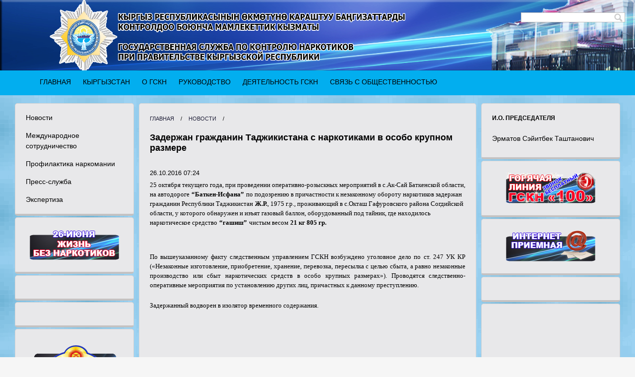

--- FILE ---
content_type: text/html; charset=utf-8
request_url: https://gskn.kg/novosti/zaderzhan-grazhdanin-tadzhikistana-s-narkotikami-v/
body_size: 5250
content:
<!DOCTYPE HTML PUBLIC "-//W3C//DTD HTML 4.01 Transitional//EN" "http://www.w3.org/TR/html4/loose.dtd">
<html>
<head>
  <meta charset="utf-8">
  <link rel="canonical" href="https://gskn.kg/novosti/zaderzhan-grazhdanin-tadzhikistana-s-narkotikami-v/">
<link rel="stylesheet" href="/cache/css/ca66950e9af078611642e68bd44fa334.css" type="text/css" media="screen" title="prettyPhoto main stylesheet" charset="utf-8">
  <link rel="alternate" type="application/rss+xml" title="RSS" href="/news/rss/">
  <title>Задержан гражданин Таджикистана с наркотиками в особо крупном размере,</title>
  <meta content="Russian" name="language">
  <meta name="description" content="">
  <meta name="keywords" content="Задержан гражданин Таджикистана с наркотиками в особо крупном размере">
  <meta name="viewport" content="width=1280">
  <link rel="shortcut icon" href="/favicon.ico" type="image/x-icon">
  <link href="/cache/css/547785f55731478abeebbdc1c545ad34.css" rel="stylesheet" type="text/css">
<!-- Yandex.Metrika counter -->
<script type="text/javascript" >
   (function(m,e,t,r,i,k,a){m[i]=m[i]||function(){(m[i].a=m[i].a||[]).push(arguments)};
   m[i].l=1*new Date();
   for (var j = 0; j < document.scripts.length; j++) {if (document.scripts[j].src === r) { return; }}
   k=e.createElement(t),a=e.getElementsByTagName(t)[0],k.async=1,k.src=r,a.parentNode.insertBefore(k,a)})
   (window, document, "script", "https://mc.yandex.ru/metrika/tag.js", "ym");

   ym(97946368, "init", {
        clickmap:true,
        trackLinks:true,
        accurateTrackBounce:true,
        webvisor:true
   });
</script>
<noscript><div><img src="https://mc.yandex.ru/watch/97946368" style="position:absolute; left:-9999px;" alt="" /></div></noscript>
<!-- /Yandex.Metrika counter --></head>
<body>
  <div id="top-line">
    <div class="wrapper">
      <div id="logo">
        <a href="/" title="ГСКН при ПКР"><img src="/img/logo1.png" alt="ГСКН при ПКР" width="720" height="150"></a>
      </div>
      <div class="top-search">
        <div class="top-search">
          <form action="https://gskn.kg/search/" class="search-form" method="get">
            <input type="hidden" name="module" value="search"> <input class="search-input" type="text" name="searchword"> <input type="submit" value="">
          </form>
        </div>
      </div>
    </div>
  </div>
  <div id="top-menuline">
    <div class="wrapper">
      <ul id="top-menu">
        <li><a href="/">Главная</a></li>
        <li class="parent">
          <a href="/gosudarstvennaya-simvolika/">Кыргызстан</a>
          <ul class="menu">
            <li><a href="/gosudarstvennaya-simvolika/flag/">Флаг</a></li>
            <li><a href="/gosudarstvennaya-simvolika/gerb/">Герб</a></li>
            <li><a href="/gosudarstvennaya-simvolika/natsionalnyy-gimn/">Национальный гимн</a></li>
          </ul>
        </li>
        <li class="parent">
          <a href="/about/">О ГСКН</a>
          <ul class="menu">
            <li><a href="/about/normativno-pravovaya-osnova/">Нормативно-правовая база</a></li>
            <li><a href="/about/istoriya-stanovleniya-gskn/">История становления</a></li>
            <li><a href="/about/kadry-kadrovaya-rabota/">Кадры, кадровая работа</a></li>
            <li><a href="/about/vakansii/">Вакансии</a></li>
            <li><a href="/about/kontakty/">Контакты</a></li>
          </ul>
        </li>
        <li class="parent">
          <a href="/rukovodstvo/">Руководство</a>
          <ul class="menu">
            <li><a href="/rukovodstvo/predsedatel/">Председатель</a></li>
            <li><a href="/rukovodstvo/predsedatel/pervyy-zamestitel-predsedatelya/">Первый заместитель председателя</a></li>
            <li><a href="/rukovodstvo/predsedatel/zamestitel-predsedatelya/">Заместитель председателя</a></li>
            <li><a href="/rukovodstvo/predsedatel/zamestitel-predsedatelya79/">Заместитель председателя</a></li>
          </ul>
        </li>
        <li class="parent">
          <a href="/useful/">Деятельность ГСКН</a>
          <ul class="menu">
            <li><a href="/narkosituatsiya/infografika-narkosituatsiya-za-2015-god/">Инфографика</a></li>
            <li><a href="/narkosituatsiya/">Наркоситуация</a></li>
            <li><a href="/kontrol-zakonnogo-oborota-narkotikov/">Контроль законного оборота наркотиков</a></li>
            <li><a href="/useful/antikorruptsionnye-meropriyatiya/">Антикоррупционные мероприятия</a></li>
            <li><a href="/useful/plan-meropriyatiy/">План мероприятий</a></li>
          </ul>
        </li>
        <li class="parent">
          <a href="/svyaz-s-obschestvennostyu-i-smi/">Связь с общественностью</a>
          <ul class="menu">
            <li><a href="/svyaz-s-obschestvennostyu-i-smi/obschestvennyy-sovet/">Общественный совет</a></li>
            <li><a href="/svyaz-s-obschestvennostyu-i-smi/press-sluzhba/">Пресс-служба</a></li>
            <li><a href="/svyaz-s-obschestvennostyu-i-smi/grafik-priema/">График общественного приема</a></li>
            <li><a href="/svyaz-s-obschestvennostyu-i-smi/internet-priemnaya/">Интернет-приемная</a></li>
            <li><a href="/svyaz-s-obschestvennostyu-i-smi/mediagalereya/">Медиагалерея</a></li>
          </ul>
        </li>
      </ul>
    </div>
  </div>
  <div class="wrapper content">
    <div id="left-col">
      <div class="block">
        <ul class="menu">
          <li><a href="/novosti/" class="active">Новости</a></li>
          <li><a href="/useful/mezhdunarodnoe-sotrudnichestvo/">Международное сотрудничество</a></li>
          <li><a href="/useful/profilaktika-narkomanii/">Профилактика наркомании</a></li>
          <li><a href="/svyaz-s-obschestvennostyu-i-smi/press-sluzhba/">Пресс-служба</a></li>
          <li><a href="/useful/ekspertiza/">Экспертиза</a></li>
        </ul>
      </div>
      <div class="block">
        <form method="post" enctype="multipart/form-data" action="" class="ajax js_bs_form bs_form">
          <input type="hidden" name="module" value="bs"> <input type="hidden" name="action" value="click"> <input type="hidden" name="banner_id" value="0">
        </form>
        <div class="bs_block">
          <a href="/novosti/-26-iyunya---mezhdunarodnyy-den-borby-so-zloupotre/" class="js_bs_counter bs_counter" rel="21"><img src="/userfiles/bs/26-iyunya_21.png" alt="" title=""></a>
        </div>
      </div>
      <div class="block">
        <div class="bs_block"></div>
      </div>
      <div class="block">
        <div class="bs_block"></div>
      </div>
      <div class="block">
        <div class="bs_block">
          <img src="/userfiles/bs/gkkn_14.png" alt="" title="">
        </div>
      </div>
      <div class="block">
        <div class="bs_block">
          <img src="/userfiles/bs/rozysk_13.png" alt="" title="">
        </div>
      </div>
      <div class="block">
        <div class="bs_block">
          <a href="/narkosituatsiya/infografika-narkosituatsiya-za-2015-god" class="js_bs_counter bs_counter" rel="17"><img src="/userfiles/bs/mini_infografika_17.png" alt="" title=""></a>
        </div>
      </div>
      <div class="block">
        <div class="bs_block">
          <a href="/useful/pravovoy-razdel83/" class="js_bs_counter bs_counter" rel="19"><img src="/userfiles/bs/pravovoy-razdel_19.png" alt="" title=""></a>
        </div>
      </div>
      <div class="block photo">
        <div class="block_header">
          Будни ГСКН
        </div>
        <div class="photo-item">
          <img src="/userfiles/photo/medium/107_slider_12.jpg" width="300" height="151" alt="Учения Гром-2013, прыжок с парашюта " title="Учения Гром-2013, прыжок с парашюта " class="photo-image">
          <p>Учения Гром-2013, прыжок с парашюта</p>
        </div>
      </div>
    </div>
    <div id="right-col">
      <div class="block photo">
        <div class="block_header">
          И.о. председателя
        </div>
        <div class="photo-item">
          
          <p>Эрматов Сэйитбек Таштанович</p>
        </div>
      </div>
      <div class="block">
        <div class="bs_block">
          <a href="/novosti/goryachaya-liniya-gskn---100/" class="js_bs_counter bs_counter" rel="22"><img src="/userfiles/bs/hot_22.gif" alt="" title=""></a>
        </div>
      </div>
      <div class="block">
        <div class="bs_block">
          <a href="/svyaz-s-obschestvennostyu-i-smi/internet-priemnaya/" class="js_bs_counter bs_counter" rel="16"><img src="/userfiles/bs/mini_16.png" alt="" title=""></a>
        </div>
      </div>
      <div class="block">
        <div class="bs_block"></div>
      </div>
      <div class="block">
        <div class="bs_block"></div>
        <div class="bs_block"></div>
        <div class="bs_block"></div>
        <div class="bs_block"></div>
      </div>
      <div class="votes_block block">
        <h3>Опрос сайта</h3>
        <p>Как Вы оцениваете деятельность ГСКН при ПКР?</p>
        <form method="post" action="" class="js_votes_form votes_form ajax" id="votes3">
          <p></p>
          <div id="votes3_form">
            <input type="hidden" name="question" value="3"> <input type="hidden" name="module" value="votes"> <input type="hidden" name="form_tag" value="votes3"> <input type="hidden" name="result" value=""><input type="radio" name="answer" id="votes_radio9_3" value="9" checked> <label for="votes_radio9_3">Отлично</label><br>
            <input type="radio" name="answer" id="votes_radio10_3" value="10"> <label for="votes_radio10_3">Хорошо</label><br>
            <input type="radio" name="answer" id="votes_radio11_3" value="11"> <label for="votes_radio11_3">Удовлетворительно</label><br>
            <input type="radio" name="answer" id="votes_radio12_3" value="12"> <label for="votes_radio12_3">Неудоволетворительно</label><br>
            <input type="submit" value="Отправить"><input type="button" value="Результаты">
          </div>
          <div class="errors error" style="display:none"></div>
          <p></p>
        </form>
      </div>
    </div>
    <div id="center-col">
      <div class="block">
        <div class="breadcrumb" xmlns:v="http://rdf.data-vocabulary.org/#">
          <span typeof="v:Breadcrumb"><a href="/" rel="v:url" property="v:title">Главная</a> /</span> <span typeof="v:Breadcrumb"><a href="/novosti/" rel="v:url" property="v:title">Новости</a> /</span>
        </div>
        <h1>Задержан гражданин Таджикистана с наркотиками в особо крупном размере</h1>
        <div class="news news_id">
          <div class="news_date">
            26.10.2016 07:24
          </div>
          <div class="news_text">
            <p style="text-align: left;"><span style="text-align: justify; font-family: verdana, geneva; font-size: small;">25 октября текущего года, при проведении оперативно-розыскных мероприятий в с.Ак-Сай Баткенской области, на автодороге</span> <b style="text-align: justify; font-family: verdana, geneva; font-size: small;">“Баткен-Исфана”</b> <span style="text-align: justify; font-family: verdana, geneva; font-size: small;">по подозрению в причастности к незаконному обороту наркотиков задержан гражданин Республики Таджикистан</span> <b style="text-align: justify; font-family: verdana, geneva; font-size: small;">Ж.Р.</b><span style="text-align: justify; font-family: verdana, geneva; font-size: small;">, 1975 г.р., проживающий в с.Окташ Гафуровского района Согдийской области, у которого обнаружен и изъят газовый баллон, оборудованный под тайник, где находилось наркотическое средство</span> <b style="text-align: justify; font-family: verdana, geneva; font-size: small;">“гашиш”</b> <span style="text-align: justify; font-family: verdana, geneva; font-size: small;">чистым весом</span> <b style="text-align: justify; font-family: verdana, geneva; font-size: small;">21 кг 805 гр.</b></p>
            <table border="0" style="margin-left: auto; margin-right: auto;">
              <tbody>
                <tr>
                  <td style="text-align: center;"></td>
                  <td style="text-align: center;"></td>
                </tr>
              </tbody>
            </table>
            <p></p>
            <p style="text-align: justify;"><span style="font-size: small; font-family: verdana, geneva;">По вышеуказанному факту следственным управлением ГСКН возбуждено уголовное дело по ст. 247 УК КР («Незаконные изготовление, приобретение, хранение, перевозка, пересылка с целью сбыта, а равно незаконные производство или сбыт наркотических средств в особо крупных размерах»). Проводятся следственно-оперативные мероприятия по установлению других лиц, причастных к данному преступлению.</span></p>
            <p style="text-align: justify;"><span style="font-family: verdana, geneva; font-size: small;">Задержанный водворен в изолятор временного содержания.</span></p>
            <p style="text-align: justify;"><span style="font-size: small; font-family: verdana, geneva;"> </span></p>
            <p style="text-align: justify;"><span style="font-size: small; font-family: verdana, geneva;"> </span></p>
            <p style="text-align: justify;"><span style="font-size: small; font-family: verdana, geneva;"><b>Пресс-служба ГСКН при ПКР</b></span></p>
          </div>
          <div class="previous_next_links">
            <div class="previous_link">
              <a href="/novosti/sotrudnikami-gskn-i-gknb-kr-provedena-ocherednaya-/">← Сотрудниками ГКНБ и ГСКН КР проведена очередная специальная операция</a>
            </div>
            <div class="next_link">
              Сотрудниками наркоконтроля задержан мужчина с более 50 килограммами марихуаны →
            </div>
          </div>
          <div class="show_all">
            <a href="/novosti/">Вернуться к списку</a>
          </div>
        </div>
      </div>
    </div>
    <div class="clear">
       
    </div>
    <div class="bs_center"></div>
  </div>
  <div id="footer">
    <div class="wrapper">
      <div class="contacts">
        <h3>Контакты</h3>
<span style="font-family: arial,helvetica,sans-serif; font-size: small;">Адрес: 720021, Кыргызская Республика,</span><br>
        <span style="font-family: arial,helvetica,sans-serif; font-size: small;">г.Бишкек, ул. Токтогула 80.</span><br>
        <span style="font-family: arial,helvetica,sans-serif; font-size: small;">Электронная почта:  pochta@gskn.kg</span>
      </div>
      <div class="footer-menu">
        <h3>О службе</h3>
        <ul>
          <li><a href="/">Главная</a></li>
          <li><a href="/gosudarstvennaya-simvolika/">Кыргызстан</a></li>
          <li><a href="/about/">О ГСКН</a></li>
          <li><a href="/rukovodstvo/">Руководство</a></li>
          <li><a href="/useful/">Деятельность ГСКН</a></li>
          <li><a href="/svyaz-s-obschestvennostyu-i-smi/">Связь с общественностью</a></li>
        </ul>
      </div>
      <div class="copyright">
        <h3>© 2016 gskn.kg</h3>
        <div class="notes">
          <span class="note sitemap"><a href="/map/" title="Карта сайта">Карта сайта</a></span> <span class="note siteinfo"></span>
          <div class="show_users">
            <span class="note siteinfo">Сейчас на сайте: 6 гостей, 0 пользователей.</span>
          </div>
        </div>
      </div>
    </div>
  </div>
  <script type="text/javascript" src="//yandex.st/jquery/2.0.3/jquery.min.js" charset="UTF-8"></script> 
  <script type="text/javascript" src="//yandex.st/jquery/form/3.14/jquery.form.min.js" charset="UTF-8"></script> 
  <script type="text/javascript" src="//yandex.st/jquery-ui/1.10.3/jquery-ui.min.js" charset="UTF-8"></script> 
  <script type="text/javascript" src="/js/timepicker.js" charset="UTF-8"></script> 
  <script type="text/javascript" src="/js/jquery.scrollTo.min.js" charset="UTF-8"></script> 
  <script type="text/javascript" src="/js/jquery.maskedinput.js" charset="UTF-8"></script> 
  <script src="/cache/js/725a6fd337fbc64feb4c8e9687087589.js"></script> 
  <script type="text/javascript" src="/cache/js/d130f1e222d7aec96463aeec912ccefb.js" charset="UTF-8"></script> 
  <script asyncsrc="https://gskn.kg/cache/js/df6eb3583670fe8a3a5fe857f61124b4.js" type="text/javascript" charset="UTF-8"></script> 
  <script type="text/javascript" asyncsrc="https://gskn.kg/cache/js/fbc0f4c18e6d7cae4caa4817261ddfbd.js"></script> 
  <script type="text/javascript" asyncsrc="https://gskn.kg/cache/js/3320fafcc61b90b1075fbe2d1509274d.js"></script> 
  <script type="text/javascript" asyncsrc="https://gskn.kg/cache/js/ac7e73bde97b73f63afb1080a3404e58.js"></script> 
  <script type="text/javascript" src="/js/hoverIntent.js" charset="UTF-8"></script> 
  <script type="text/javascript" src="/js/superfish.js" charset="UTF-8"></script> 
  <script type="text/javascript" asyncsrc="https://gskn.kg/js/main.js" charset="UTF-8"></script> 
  <script type="text/javascript">


        $(document).ready(function() {  $('ul.sf-menu').superfish(); });
  </script>
</body>
</html>


--- FILE ---
content_type: text/css;charset=UTF-8
request_url: https://gskn.kg/cache/css/ca66950e9af078611642e68bd44fa334.css
body_size: 2822
content:
div.pp_default .pp_top,div.pp_default .pp_top .pp_middle,div.pp_default .pp_top .pp_left,div.pp_default .pp_top .pp_right,div.pp_default .pp_bottom,div.pp_default .pp_bottom .pp_left,div.pp_default .pp_bottom .pp_middle,div.pp_default .pp_bottom .pp_right{height:13px}div.pp_default .pp_top .pp_left{background:url("/img/prettyPhoto/default/sprite.png") -78px -93px no-repeat}div.pp_default .pp_top .pp_middle{background:url("/img/prettyPhoto/default/sprite_x.png") top left repeat-x}div.pp_default .pp_top .pp_right{background:url("/img/prettyPhoto/default/sprite.png") -112px -93px no-repeat}div.pp_default .pp_content .ppt{color:#f8f8f8}div.pp_default .pp_content_container .pp_left{background:url("/img/prettyPhoto/default/sprite_y.png") -7px 0 repeat-y;padding-left:13px}div.pp_default .pp_content_container .pp_right{background:url("/img/prettyPhoto/default/sprite_y.png") top right repeat-y;padding-right:13px}div.pp_default .pp_next:hover{background:url("/img/prettyPhoto/default/sprite_next.png") center right no-repeat;cursor:pointer}div.pp_default .pp_previous:hover{background:url("/img/prettyPhoto/default/sprite_prev.png") center left no-repeat;cursor:pointer}div.pp_default .pp_expand{background:url("/img/prettyPhoto/default/sprite.png") 0 -29px no-repeat;cursor:pointer;width:28px;height:28px}div.pp_default .pp_expand:hover{background:url("/img/prettyPhoto/default/sprite.png") 0 -56px no-repeat;cursor:pointer}div.pp_default .pp_contract{background:url("/img/prettyPhoto/default/sprite.png") 0 -84px no-repeat;cursor:pointer;width:28px;height:28px}div.pp_default .pp_contract:hover{background:url("/img/prettyPhoto/default/sprite.png") 0 -113px no-repeat;cursor:pointer}div.pp_default .pp_close{width:30px;height:30px;background:url("/img/prettyPhoto/default/sprite.png") 2px 1px no-repeat;cursor:pointer}div.pp_default .pp_gallery ul li a{background:url("/img/prettyPhoto/default/default_thumb.png") center center #f8f8f8;border:1px solid #aaa}div.pp_default .pp_social{margin-top:7px}div.pp_default .pp_gallery a.pp_arrow_previous,div.pp_default .pp_gallery a.pp_arrow_next{position:static;left:auto}div.pp_default .pp_nav .pp_play,div.pp_default .pp_nav .pp_pause{background:url("/img/prettyPhoto/default/sprite.png") -51px 1px no-repeat;height:30px;width:30px}div.pp_default .pp_nav .pp_pause{background-position:-51px -29px}div.pp_default a.pp_arrow_previous,div.pp_default a.pp_arrow_next{background:url("/img/prettyPhoto/default/sprite.png") -31px -3px no-repeat;height:20px;width:20px;margin:4px 0 0}div.pp_default a.pp_arrow_next{left:52px;background-position:-82px -3px}div.pp_default .pp_content_container .pp_details{margin-top:5px}div.pp_default .pp_nav{clear:none;height:30px;width:110px;position:relative}div.pp_default .pp_nav .currentTextHolder{font-family:Georgia;font-style:italic;color:#999;font-size:11px;left:75px;line-height:25px;position:absolute;top:2px;margin:0;padding:0 0 0 10px}div.pp_default .pp_close:hover,div.pp_default .pp_nav .pp_play:hover,div.pp_default .pp_nav .pp_pause:hover,div.pp_default .pp_arrow_next:hover,div.pp_default .pp_arrow_previous:hover{opacity:0.7}div.pp_default .pp_description{font-size:11px;font-weight:700;line-height:14px;margin:5px 50px 5px 0}div.pp_default .pp_bottom .pp_left{background:url("/img/prettyPhoto/default/sprite.png") -78px -127px no-repeat}div.pp_default .pp_bottom .pp_middle{background:url("/img/prettyPhoto/default/sprite_x.png") bottom left repeat-x}div.pp_default .pp_bottom .pp_right{background:url("/img/prettyPhoto/default/sprite.png") -112px -127px no-repeat}div.pp_default .pp_loaderIcon{background:url("/img/prettyPhoto/default/loader.gif") center center no-repeat}div.light_rounded .pp_top .pp_left{background:url("/img/prettyPhoto/light_rounded/sprite.png") -88px -53px no-repeat}div.light_rounded .pp_top .pp_right{background:url("/img/prettyPhoto/light_rounded/sprite.png") -110px -53px no-repeat}div.light_rounded .pp_next:hover{background:url("/img/prettyPhoto/light_rounded/btnNext.png") center right no-repeat;cursor:pointer}div.light_rounded .pp_previous:hover{background:url("/img/prettyPhoto/light_rounded/btnPrevious.png") center left no-repeat;cursor:pointer}div.light_rounded .pp_expand{background:url("/img/prettyPhoto/light_rounded/sprite.png") -31px -26px no-repeat;cursor:pointer}div.light_rounded .pp_expand:hover{background:url("/img/prettyPhoto/light_rounded/sprite.png") -31px -47px no-repeat;cursor:pointer}div.light_rounded .pp_contract{background:url("/img/prettyPhoto/light_rounded/sprite.png") 0 -26px no-repeat;cursor:pointer}div.light_rounded .pp_contract:hover{background:url("/img/prettyPhoto/light_rounded/sprite.png") 0 -47px no-repeat;cursor:pointer}div.light_rounded .pp_close{width:75px;height:22px;background:url("/img/prettyPhoto/light_rounded/sprite.png") -1px -1px no-repeat;cursor:pointer}div.light_rounded .pp_nav .pp_play{background:url("/img/prettyPhoto/light_rounded/sprite.png") -1px -100px no-repeat;height:15px;width:14px}div.light_rounded .pp_nav .pp_pause{background:url("/img/prettyPhoto/light_rounded/sprite.png") -24px -100px no-repeat;height:15px;width:14px}div.light_rounded .pp_arrow_previous{background:url("/img/prettyPhoto/light_rounded/sprite.png") 0 -71px no-repeat}div.light_rounded .pp_arrow_next{background:url("/img/prettyPhoto/light_rounded/sprite.png") -22px -71px no-repeat}div.light_rounded .pp_bottom .pp_left{background:url("/img/prettyPhoto/light_rounded/sprite.png") -88px -80px no-repeat}div.light_rounded .pp_bottom .pp_right{background:url("/img/prettyPhoto/light_rounded/sprite.png") -110px -80px no-repeat}div.dark_rounded .pp_top .pp_left{background:url("/img/prettyPhoto/dark_rounded/sprite.png") -88px -53px no-repeat}div.dark_rounded .pp_top .pp_right{background:url("/img/prettyPhoto/dark_rounded/sprite.png") -110px -53px no-repeat}div.dark_rounded .pp_content_container .pp_left{background:url("/img/prettyPhoto/dark_rounded/contentPattern.png") top left repeat-y}div.dark_rounded .pp_content_container .pp_right{background:url("/img/prettyPhoto/dark_rounded/contentPattern.png") top right repeat-y}div.dark_rounded .pp_next:hover{background:url("/img/prettyPhoto/dark_rounded/btnNext.png") center right no-repeat;cursor:pointer}div.dark_rounded .pp_previous:hover{background:url("/img/prettyPhoto/dark_rounded/btnPrevious.png") center left no-repeat;cursor:pointer}div.dark_rounded .pp_expand{background:url("/img/prettyPhoto/dark_rounded/sprite.png") -31px -26px no-repeat;cursor:pointer}div.dark_rounded .pp_expand:hover{background:url("/img/prettyPhoto/dark_rounded/sprite.png") -31px -47px no-repeat;cursor:pointer}div.dark_rounded .pp_contract{background:url("/img/prettyPhoto/dark_rounded/sprite.png") 0 -26px no-repeat;cursor:pointer}div.dark_rounded .pp_contract:hover{background:url("/img/prettyPhoto/dark_rounded/sprite.png") 0 -47px no-repeat;cursor:pointer}div.dark_rounded .pp_close{width:75px;height:22px;background:url("/img/prettyPhoto/dark_rounded/sprite.png") -1px -1px no-repeat;cursor:pointer}div.dark_rounded .pp_description{margin-right:85px;color:#fff}div.dark_rounded .pp_nav .pp_play{background:url("/img/prettyPhoto/dark_rounded/sprite.png") -1px -100px no-repeat;height:15px;width:14px}div.dark_rounded .pp_nav .pp_pause{background:url("/img/prettyPhoto/dark_rounded/sprite.png") -24px -100px no-repeat;height:15px;width:14px}div.dark_rounded .pp_arrow_previous{background:url("/img/prettyPhoto/dark_rounded/sprite.png") 0 -71px no-repeat}div.dark_rounded .pp_arrow_next{background:url("/img/prettyPhoto/dark_rounded/sprite.png") -22px -71px no-repeat}div.dark_rounded .pp_bottom .pp_left{background:url("/img/prettyPhoto/dark_rounded/sprite.png") -88px -80px no-repeat}div.dark_rounded .pp_bottom .pp_right{background:url("/img/prettyPhoto/dark_rounded/sprite.png") -110px -80px no-repeat}div.dark_rounded .pp_loaderIcon{background:url("/img/prettyPhoto/dark_rounded/loader.gif") center center no-repeat}div.dark_square .pp_left,div.dark_square .pp_middle,div.dark_square .pp_right,div.dark_square .pp_content{background:#000}div.dark_square .pp_description{color:#fff;margin:0 85px 0 0}div.dark_square .pp_loaderIcon{background:url("/img/prettyPhoto/dark_square/loader.gif") center center no-repeat}div.dark_square .pp_expand{background:url("/img/prettyPhoto/dark_square/sprite.png") -31px -26px no-repeat;cursor:pointer}div.dark_square .pp_expand:hover{background:url("/img/prettyPhoto/dark_square/sprite.png") -31px -47px no-repeat;cursor:pointer}div.dark_square .pp_contract{background:url("/img/prettyPhoto/dark_square/sprite.png") 0 -26px no-repeat;cursor:pointer}div.dark_square .pp_contract:hover{background:url("/img/prettyPhoto/dark_square/sprite.png") 0 -47px no-repeat;cursor:pointer}div.dark_square .pp_close{width:75px;height:22px;background:url("/img/prettyPhoto/dark_square/sprite.png") -1px -1px no-repeat;cursor:pointer}div.dark_square .pp_nav{clear:none}div.dark_square .pp_nav .pp_play{background:url("/img/prettyPhoto/dark_square/sprite.png") -1px -100px no-repeat;height:15px;width:14px}div.dark_square .pp_nav .pp_pause{background:url("/img/prettyPhoto/dark_square/sprite.png") -24px -100px no-repeat;height:15px;width:14px}div.dark_square .pp_arrow_previous{background:url("/img/prettyPhoto/dark_square/sprite.png") 0 -71px no-repeat}div.dark_square .pp_arrow_next{background:url("/img/prettyPhoto/dark_square/sprite.png") -22px -71px no-repeat}div.dark_square .pp_next:hover{background:url("/img/prettyPhoto/dark_square/btnNext.png") center right no-repeat;cursor:pointer}div.dark_square .pp_previous:hover{background:url("/img/prettyPhoto/dark_square/btnPrevious.png") center left no-repeat;cursor:pointer}div.light_square .pp_expand{background:url("/img/prettyPhoto/light_square/sprite.png") -31px -26px no-repeat;cursor:pointer}div.light_square .pp_expand:hover{background:url("/img/prettyPhoto/light_square/sprite.png") -31px -47px no-repeat;cursor:pointer}div.light_square .pp_contract{background:url("/img/prettyPhoto/light_square/sprite.png") 0 -26px no-repeat;cursor:pointer}div.light_square .pp_contract:hover{background:url("/img/prettyPhoto/light_square/sprite.png") 0 -47px no-repeat;cursor:pointer}div.light_square .pp_close{width:75px;height:22px;background:url("/img/prettyPhoto/light_square/sprite.png") -1px -1px no-repeat;cursor:pointer}div.light_square .pp_nav .pp_play{background:url("/img/prettyPhoto/light_square/sprite.png") -1px -100px no-repeat;height:15px;width:14px}div.light_square .pp_nav .pp_pause{background:url("/img/prettyPhoto/light_square/sprite.png") -24px -100px no-repeat;height:15px;width:14px}div.light_square .pp_arrow_previous{background:url("/img/prettyPhoto/light_square/sprite.png") 0 -71px no-repeat}div.light_square .pp_arrow_next{background:url("/img/prettyPhoto/light_square/sprite.png") -22px -71px no-repeat}div.light_square .pp_next:hover{background:url("/img/prettyPhoto/light_square/btnNext.png") center right no-repeat;cursor:pointer}div.light_square .pp_previous:hover{background:url("/img/prettyPhoto/light_square/btnPrevious.png") center left no-repeat;cursor:pointer}div.facebook .pp_top .pp_left{background:url("/img/prettyPhoto/facebook/sprite.png") -88px -53px no-repeat}div.facebook .pp_top .pp_middle{background:url("/img/prettyPhoto/facebook/contentPatternTop.png") top left repeat-x}div.facebook .pp_top .pp_right{background:url("/img/prettyPhoto/facebook/sprite.png") -110px -53px no-repeat}div.facebook .pp_content_container .pp_left{background:url("/img/prettyPhoto/facebook/contentPatternLeft.png") top left repeat-y}div.facebook .pp_content_container .pp_right{background:url("/img/prettyPhoto/facebook/contentPatternRight.png") top right repeat-y}div.facebook .pp_expand{background:url("/img/prettyPhoto/facebook/sprite.png") -31px -26px no-repeat;cursor:pointer}div.facebook .pp_expand:hover{background:url("/img/prettyPhoto/facebook/sprite.png") -31px -47px no-repeat;cursor:pointer}div.facebook .pp_contract{background:url("/img/prettyPhoto/facebook/sprite.png") 0 -26px no-repeat;cursor:pointer}div.facebook .pp_contract:hover{background:url("/img/prettyPhoto/facebook/sprite.png") 0 -47px no-repeat;cursor:pointer}div.facebook .pp_close{width:22px;height:22px;background:url("/img/prettyPhoto/facebook/sprite.png") -1px -1px no-repeat;cursor:pointer}div.facebook .pp_description{margin:0 37px 0 0}div.facebook .pp_loaderIcon{background:url("/img/prettyPhoto/facebook/loader.gif") center center no-repeat}div.facebook .pp_arrow_previous{background:url("/img/prettyPhoto/facebook/sprite.png") 0 -71px no-repeat;height:22px;margin-top:0;width:22px}div.facebook .pp_arrow_previous.disabled{background-position:0 -96px;cursor:default}div.facebook .pp_arrow_next{background:url("/img/prettyPhoto/facebook/sprite.png") -32px -71px no-repeat;height:22px;margin-top:0;width:22px}div.facebook .pp_arrow_next.disabled{background-position:-32px -96px;cursor:default}div.facebook .pp_nav{margin-top:0}div.facebook .pp_nav p{font-size:15px;padding:0 3px 0 4px}div.facebook .pp_nav .pp_play{background:url("/img/prettyPhoto/facebook/sprite.png") -1px -123px no-repeat;height:22px;width:22px}div.facebook .pp_nav .pp_pause{background:url("/img/prettyPhoto/facebook/sprite.png") -32px -123px no-repeat;height:22px;width:22px}div.facebook .pp_next:hover{background:url("/img/prettyPhoto/facebook/btnNext.png") center right no-repeat;cursor:pointer}div.facebook .pp_previous:hover{background:url("/img/prettyPhoto/facebook/btnPrevious.png") center left no-repeat;cursor:pointer}div.facebook .pp_bottom .pp_left{background:url("/img/prettyPhoto/facebook/sprite.png") -88px -80px no-repeat}div.facebook .pp_bottom .pp_middle{background:url("/img/prettyPhoto/facebook/contentPatternBottom.png") top left repeat-x}div.facebook .pp_bottom .pp_right{background:url("/img/prettyPhoto/facebook/sprite.png") -110px -80px no-repeat}div.pp_pic_holder a:focus{outline:none}div.pp_overlay{background:#000;display:none;left:0;position:absolute;top:0;width:100%;z-index:9500}div.pp_pic_holder{display:none;position:absolute;width:100px;z-index:10000}.pp_content{height:40px;min-width:40px}* html .pp_content{width:40px}.pp_content_container{position:relative;text-align:left;width:100%}.pp_content_container .pp_left{padding-left:20px}.pp_content_container .pp_right{padding-right:20px}.pp_content_container .pp_details{float:left;margin:10px 0 2px}.pp_description{display:none;margin:0}.pp_social{float:left;margin:0}.pp_social .facebook{float:left;margin-left:5px;width:55px;overflow:hidden}.pp_social .twitter{float:left}.pp_nav{clear:right;float:left;margin:3px 10px 0 0}.pp_nav p{float:left;white-space:nowrap;margin:2px 4px}.pp_nav .pp_play,.pp_nav .pp_pause{float:left;margin-right:4px;text-indent:-10000px}a.pp_arrow_previous,a.pp_arrow_next{display:block;float:left;height:15px;margin-top:3px;overflow:hidden;text-indent:-10000px;width:14px}.pp_hoverContainer{position:absolute;top:0;width:100%;z-index:2000}.pp_gallery{display:none;left:50%;margin-top:-50px;position:absolute;z-index:10000}.pp_gallery div{float:left;overflow:hidden;position:relative}.pp_gallery ul{float:left;height:35px;position:relative;white-space:nowrap;margin:0 0 0 5px;padding:0}.pp_gallery ul a{border:1px rgba(0,0,0,0.5) solid;display:block;float:left;height:33px;overflow:hidden}.pp_gallery ul a img{border:0}.pp_gallery li{display:block;float:left;margin:0 5px 0 0;padding:0}.pp_gallery li.default a{background:url("/img/prettyPhoto/facebook/default_thumbnail.gif") 0 0 no-repeat;display:block;height:33px;width:50px}.pp_gallery .pp_arrow_previous,.pp_gallery .pp_arrow_next{margin-top:7px!important}a.pp_next{background:url("/img/prettyPhoto/light_rounded/btnNext.png") 10000px 10000px no-repeat;display:block;float:right;height:100%;text-indent:-10000px;width:49%}a.pp_previous{background:url("/img/prettyPhoto/light_rounded/btnNext.png") 10000px 10000px no-repeat;display:block;float:left;height:100%;text-indent:-10000px;width:49%}a.pp_expand,a.pp_contract{cursor:pointer;display:none;height:20px;position:absolute;right:30px;text-indent:-10000px;top:10px;width:20px;z-index:20000}a.pp_close{position:absolute;right:0;top:0;display:block;line-height:22px;text-indent:-10000px}.pp_loaderIcon{display:block;height:24px;left:50%;position:absolute;top:50%;width:24px;margin:-12px 0 0 -12px}#pp_full_res{line-height:1!important}#pp_full_res .pp_inline{text-align:left}#pp_full_res .pp_inline p{margin:0 0 15px}div.ppt{color:#fff;display:none;font-size:17px;z-index:9999;margin:0 0 5px 15px}div.pp_default .pp_content,div.light_rounded .pp_content{background-color:#fff}div.pp_default #pp_full_res .pp_inline,div.light_rounded .pp_content .ppt,div.light_rounded #pp_full_res .pp_inline,div.light_square .pp_content .ppt,div.light_square #pp_full_res .pp_inline,div.facebook .pp_content .ppt,div.facebook #pp_full_res .pp_inline{color:#000}div.pp_default .pp_gallery ul li a:hover,div.pp_default .pp_gallery ul li.selected a,.pp_gallery ul a:hover,.pp_gallery li.selected a{border-color:#fff}div.pp_default .pp_details,div.light_rounded .pp_details,div.dark_rounded .pp_details,div.dark_square .pp_details,div.light_square .pp_details,div.facebook .pp_details{position:relative}div.light_rounded .pp_top .pp_middle,div.light_rounded .pp_content_container .pp_left,div.light_rounded .pp_content_container .pp_right,div.light_rounded .pp_bottom .pp_middle,div.light_square .pp_left,div.light_square .pp_middle,div.light_square .pp_right,div.light_square .pp_content,div.facebook .pp_content{background:#fff}div.light_rounded .pp_description,div.light_square .pp_description{margin-right:85px}div.light_rounded .pp_gallery a.pp_arrow_previous,div.light_rounded .pp_gallery a.pp_arrow_next,div.dark_rounded .pp_gallery a.pp_arrow_previous,div.dark_rounded .pp_gallery a.pp_arrow_next,div.dark_square .pp_gallery a.pp_arrow_previous,div.dark_square .pp_gallery a.pp_arrow_next,div.light_square .pp_gallery a.pp_arrow_previous,div.light_square .pp_gallery a.pp_arrow_next{margin-top:12px!important}div.light_rounded .pp_arrow_previous.disabled,div.dark_rounded .pp_arrow_previous.disabled,div.dark_square .pp_arrow_previous.disabled,div.light_square .pp_arrow_previous.disabled{background-position:0 -87px;cursor:default}div.light_rounded .pp_arrow_next.disabled,div.dark_rounded .pp_arrow_next.disabled,div.dark_square .pp_arrow_next.disabled,div.light_square .pp_arrow_next.disabled{background-position:-22px -87px;cursor:default}div.light_rounded .pp_loaderIcon,div.light_square .pp_loaderIcon{background:url("/img/prettyPhoto/light_rounded/loader.gif") center center no-repeat}div.dark_rounded .pp_top .pp_middle,div.dark_rounded .pp_content,div.dark_rounded .pp_bottom .pp_middle{background:url("/img/prettyPhoto/dark_rounded/contentPattern.png") top left repeat}div.dark_rounded .currentTextHolder,div.dark_square .currentTextHolder{color:#c4c4c4}div.dark_rounded #pp_full_res .pp_inline,div.dark_square #pp_full_res .pp_inline{color:#fff}.pp_top,.pp_bottom{height:20px;position:relative}* html .pp_top,* html .pp_bottom{padding:0 20px}.pp_top .pp_left,.pp_bottom .pp_left{height:20px;left:0;position:absolute;width:20px}.pp_top .pp_middle,.pp_bottom .pp_middle{height:20px;left:20px;position:absolute;right:20px}* html .pp_top .pp_middle,* html .pp_bottom .pp_middle{left:0;position:static}.pp_top .pp_right,.pp_bottom .pp_right{height:20px;left:auto;position:absolute;right:0;top:0;width:20px}.pp_fade,.pp_gallery li.default a img{display:none}

--- FILE ---
content_type: text/css;charset=UTF-8
request_url: https://gskn.kg/cache/css/547785f55731478abeebbdc1c545ad34.css
body_size: 10631
content:
@import url(http://fonts.googleapis.com/css?family=Open+Sans:400,400italic|700,700italic|300,300italic&subset=latin,cyrillic) ;
.diafan_errors{border:1px solid #c05f5f;padding:7px 7px 7px 30px;color:#c05f5f;background:url("/adm/img/error.gif") no-repeat 8px 10px #f7eded;margin:0 8% 10px;width:80%}.diafan_errors td.calls{cursor:pointer}.diafan_errors td.calls div{padding:10px 15px;display:none}.diafan_errors td.file{vertical-align:top;white-space:nowrap}.diafan_errors table{width:100%}.diafan_errors table tr:hover{background-color:#f0e6e6}.diafan_div_error_overlay{position:absolute;z-index:8;background:#ccc;opacity:0.8;top:0;left:0;width:100%;height:100%}.diafan_div_error{position:absolute;width:70%;z-index:9;border:1px solid #ccc;background:#fff;border-radius:5px 5px 5px 5px;box-shadow:1px 1px 3px rgba(0, 0, 0, 0.17);padding:5px 5px 5px 8px;top:0;left:0}.ui-helper-hidden{display:none}.ui-helper-hidden-accessible{position:absolute !important;clip:rect(1px 1px 1px 1px);clip:rect(1px,1px,1px,1px)}.ui-helper-reset{margin:0;padding:0;border:0;outline:0;line-height:1.3;text-decoration:none;font-size:100%;list-style:none}.ui-helper-clearfix:before,.ui-helper-clearfix:after{content:"";display:table}.ui-helper-clearfix:after{clear:both}.ui-helper-clearfix{zoom:1}.ui-helper-zfix{width:100%;height:100%;top:0;left:0;position:absolute;opacity:0;filter:Alpha(Opacity=0)}.ui-state-disabled{cursor:default !important}.ui-icon{display:block;text-indent:-99999px;overflow:hidden;background-repeat:no-repeat}.ui-widget-overlay{position:absolute;top:0;left:0;width:100%;height:100%}.ui-widget{font-family:Trebuchet MS,Verdana,sans-serif;font-size:13px}.ui-widget .ui-widget{font-size:1em}.ui-widget input,.ui-widget select,.ui-widget textarea,.ui-widget button{font-family:Trebuchet MS,Verdana,sans-serif;font-size:1em}.ui-widget-content{border:0px solid #aaaaaa;color:#222222}#ui-timepicker-div-filed_created .ui-widget-content{border:1px solid #aaaaaa}.ui_tpicker_hour div,.ui_tpicker_minute div{border:1px solid #aaaaaa}.ui-widget-content a{color:#222222}.ui-widget-header{border-bottom:1px solid #a7a7a7;background:#ffffff url("/css/custom-theme/images/ui-bg_flat_75_ffffff_40x100.png") 50% 50% repeat-x;color:#424242;font-weight:bold}.ui-widget-header a{color:#424242}.ui-state-default,.ui-widget-content .ui-state-default,.ui-widget-header .ui-state-default{border:1px solid #d5d5d5 !important;background:#ececec url("/css/custom-theme/images/ui-bg_inset-hard_75_ececec_1x100.png") 50% 50% repeat-x;font-weight:normal;color:#24288d}.ui-state-default a,.ui-state-default a:link,.ui-state-default a:visited{color:#24288d;text-decoration:none}.ui-state-hover,.ui-widget-content .ui-state-hover,.ui-widget-header .ui-state-hover,.ui-state-focus,.ui-widget-content .ui-state-focus,.ui-widget-header .ui-state-focus{border:1px solid #d5d5d5;background:#ececec url("/css/custom-theme/images/ui-bg_inset-hard_75_ececec_1x100.png") 50% 50% repeat-x;font-weight:normal;color:#24288d}.ui-state-hover a,.ui-state-hover a:hover{color:#24288d;text-decoration:none}.ui-state-active,.ui-widget-content .ui-state-active,.ui-widget-header .ui-state-active{border:1px solid #a7a7a7;background:#dedede url("/css/custom-theme/images/ui-bg_inset-hard_65_dedede_1x100.png") 50% 50% repeat-x;font-weight:normal;color:#424242}.ui-state-active a,.ui-state-active a:link,.ui-state-active a:visited{color:#424242;text-decoration:none}.ui-widget :active{outline:none}.ui-state-highlight,.ui-widget-content .ui-state-highlight,.ui-widget-header .ui-state-highlight{border:1px solid #5da333;background:#edf4e8 url("/css/custom-theme/images/ui-bg_flat_55_edf4e8_40x100.png") 50% 50% repeat-x;color:#5da333}.ui-state-highlight a,.ui-widget-content .ui-state-highlight a,.ui-widget-header .ui-state-highlight a{color:#5da333}.ui-state-error,.ui-widget-content .ui-state-error,.ui-widget-header .ui-state-error{border:1px solid #c05f5f;background:#f7eded url("/css/custom-theme/images/ui-bg_flat_95_f7eded_40x100.png") 50% 50% repeat-x;color:#c05f5f}.ui-state-error a,.ui-widget-content .ui-state-error a,.ui-widget-header .ui-state-error a{color:#c05f5f}.ui-state-error-text,.ui-widget-content .ui-state-error-text,.ui-widget-header .ui-state-error-text{color:#c05f5f}.ui-priority-primary,.ui-widget-content .ui-priority-primary,.ui-widget-header .ui-priority-primary{font-weight:bold}.ui-priority-secondary,.ui-widget-content .ui-priority-secondary,.ui-widget-header .ui-priority-secondary{opacity:.7;filter:Alpha(Opacity=70);font-weight:normal}.ui-state-disabled,.ui-widget-content .ui-state-disabled,.ui-widget-header .ui-state-disabled{opacity:.35;filter:Alpha(Opacity=35);background-image:none}.ui-icon{width:16px;height:16px;background-image:url("/css/custom-theme/images/ui-icons_222222_256x240.png")}.ui-widget-content .ui-icon{background-image:url("/css/custom-theme/images/ui-icons_222222_256x240.png")}.ui-widget-header .ui-icon{background-image:url("/css/custom-theme/images/ui-icons_222222_256x240.png")}.ui-state-default .ui-icon{background-image:url("/css/custom-theme/images/ui-icons_888888_256x240.png")}.ui-state-hover .ui-icon,.ui-state-focus .ui-icon{background-image:url("/css/custom-theme/images/ui-icons_454545_256x240.png")}.ui-state-active .ui-icon{background-image:url("/css/custom-theme/images/ui-icons_454545_256x240.png")}.ui-state-highlight .ui-icon{background-image:url("/css/custom-theme/images/ui-icons_5da333_256x240.png")}.ui-state-error .ui-icon,.ui-state-error-text .ui-icon{background-image:url("/css/custom-theme/images/ui-icons_c05f5f_256x240.png")}.ui-icon-carat-1-n{background-position:0 0}.ui-icon-carat-1-ne{background-position:-16px 0}.ui-icon-carat-1-e{background-position:-32px 0}.ui-icon-carat-1-se{background-position:-48px 0}.ui-icon-carat-1-s{background-position:-64px 0}.ui-icon-carat-1-sw{background-position:-80px 0}.ui-icon-carat-1-w{background-position:-96px 0}.ui-icon-carat-1-nw{background-position:-112px 0}.ui-icon-carat-2-n-s{background-position:-128px 0}.ui-icon-carat-2-e-w{background-position:-144px 0}.ui-icon-triangle-1-n{background-position:0 -16px}.ui-icon-triangle-1-ne{background-position:-16px -16px}.ui-icon-triangle-1-e{background-position:-32px -16px}.ui-icon-triangle-1-se{background-position:-48px -16px}.ui-icon-triangle-1-s{background-position:-64px -16px}.ui-icon-triangle-1-sw{background-position:-80px -16px}.ui-icon-triangle-1-w{background-position:-96px -16px}.ui-icon-triangle-1-nw{background-position:-112px -16px}.ui-icon-triangle-2-n-s{background-position:-128px -16px}.ui-icon-triangle-2-e-w{background-position:-144px -16px}.ui-icon-arrow-1-n{background-position:0 -32px}.ui-icon-arrow-1-ne{background-position:-16px -32px}.ui-icon-arrow-1-e{background-position:-32px -32px}.ui-icon-arrow-1-se{background-position:-48px -32px}.ui-icon-arrow-1-s{background-position:-64px -32px}.ui-icon-arrow-1-sw{background-position:-80px -32px}.ui-icon-arrow-1-w{background-position:-96px -32px}.ui-icon-arrow-1-nw{background-position:-112px -32px}.ui-icon-arrow-2-n-s{background-position:-128px -32px}.ui-icon-arrow-2-ne-sw{background-position:-144px -32px}.ui-icon-arrow-2-e-w{background-position:-160px -32px}.ui-icon-arrow-2-se-nw{background-position:-176px -32px}.ui-icon-arrowstop-1-n{background-position:-192px -32px}.ui-icon-arrowstop-1-e{background-position:-208px -32px}.ui-icon-arrowstop-1-s{background-position:-224px -32px}.ui-icon-arrowstop-1-w{background-position:-240px -32px}.ui-icon-arrowthick-1-n{background-position:0 -48px}.ui-icon-arrowthick-1-ne{background-position:-16px -48px}.ui-icon-arrowthick-1-e{background-position:-32px -48px}.ui-icon-arrowthick-1-se{background-position:-48px -48px}.ui-icon-arrowthick-1-s{background-position:-64px -48px}.ui-icon-arrowthick-1-sw{background-position:-80px -48px}.ui-icon-arrowthick-1-w{background-position:-96px -48px}.ui-icon-arrowthick-1-nw{background-position:-112px -48px}.ui-icon-arrowthick-2-n-s{background-position:-128px -48px}.ui-icon-arrowthick-2-ne-sw{background-position:-144px -48px}.ui-icon-arrowthick-2-e-w{background-position:-160px -48px}.ui-icon-arrowthick-2-se-nw{background-position:-176px -48px}.ui-icon-arrowthickstop-1-n{background-position:-192px -48px}.ui-icon-arrowthickstop-1-e{background-position:-208px -48px}.ui-icon-arrowthickstop-1-s{background-position:-224px -48px}.ui-icon-arrowthickstop-1-w{background-position:-240px -48px}.ui-icon-arrowreturnthick-1-w{background-position:0 -64px}.ui-icon-arrowreturnthick-1-n{background-position:-16px -64px}.ui-icon-arrowreturnthick-1-e{background-position:-32px -64px}.ui-icon-arrowreturnthick-1-s{background-position:-48px -64px}.ui-icon-arrowreturn-1-w{background-position:-64px -64px}.ui-icon-arrowreturn-1-n{background-position:-80px -64px}.ui-icon-arrowreturn-1-e{background-position:-96px -64px}.ui-icon-arrowreturn-1-s{background-position:-112px -64px}.ui-icon-arrowrefresh-1-w{background-position:-128px -64px}.ui-icon-arrowrefresh-1-n{background-position:-144px -64px}.ui-icon-arrowrefresh-1-e{background-position:-160px -64px}.ui-icon-arrowrefresh-1-s{background-position:-176px -64px}.ui-icon-arrow-4{background-position:0 -80px}.ui-icon-arrow-4-diag{background-position:-16px -80px}.ui-icon-extlink{background-position:-32px -80px}.ui-icon-newwin{background-position:-48px -80px}.ui-icon-refresh{background-position:-64px -80px}.ui-icon-shuffle{background-position:-80px -80px}.ui-icon-transfer-e-w{background-position:-96px -80px}.ui-icon-transferthick-e-w{background-position:-112px -80px}.ui-icon-folder-collapsed{background-position:0 -96px}.ui-icon-folder-open{background-position:-16px -96px}.ui-icon-document{background-position:-32px -96px}.ui-icon-document-b{background-position:-48px -96px}.ui-icon-note{background-position:-64px -96px}.ui-icon-mail-closed{background-position:-80px -96px}.ui-icon-mail-open{background-position:-96px -96px}.ui-icon-suitcase{background-position:-112px -96px}.ui-icon-comment{background-position:-128px -96px}.ui-icon-person{background-position:-144px -96px}.ui-icon-print{background-position:-160px -96px}.ui-icon-trash{background-position:-176px -96px}.ui-icon-locked{background-position:-192px -96px}.ui-icon-unlocked{background-position:-208px -96px}.ui-icon-bookmark{background-position:-224px -96px}.ui-icon-tag{background-position:-240px -96px}.ui-icon-home{background-position:0 -112px}.ui-icon-flag{background-position:-16px -112px}.ui-icon-calendar{background-position:-32px -112px}.ui-icon-cart{background-position:-48px -112px}.ui-icon-pencil{background-position:-64px -112px}.ui-icon-clock{background-position:-80px -112px}.ui-icon-disk{background-position:-96px -112px}.ui-icon-calculator{background-position:-112px -112px}.ui-icon-zoomin{background-position:-128px -112px}.ui-icon-zoomout{background-position:-144px -112px}.ui-icon-search{background-position:-160px -112px}.ui-icon-wrench{background-position:-176px -112px}.ui-icon-gear{background-position:-192px -112px}.ui-icon-heart{background-position:-208px -112px}.ui-icon-star{background-position:-224px -112px}.ui-icon-link{background-position:-240px -112px}.ui-icon-cancel{background-position:0 -128px}.ui-icon-plus{background-position:-16px -128px}.ui-icon-plusthick{background-position:-32px -128px}.ui-icon-minus{background-position:-48px -128px}.ui-icon-minusthick{background-position:-64px -128px}.ui-icon-close{background-position:-80px -128px}.ui-icon-closethick{background-position:-96px -128px}.ui-icon-key{background-position:-112px -128px}.ui-icon-lightbulb{background-position:-128px -128px}.ui-icon-scissors{background-position:-144px -128px}.ui-icon-clipboard{background-position:-160px -128px}.ui-icon-copy{background-position:-176px -128px}.ui-icon-contact{background-position:-192px -128px}.ui-icon-image{background-position:-208px -128px}.ui-icon-video{background-position:-224px -128px}.ui-icon-script{background-position:-240px -128px}.ui-icon-alert{background-position:0 -144px}.ui-icon-info{background-position:-16px -144px}.ui-icon-notice{background-position:-32px -144px}.ui-icon-help{background-position:-48px -144px}.ui-icon-check{background-position:-64px -144px}.ui-icon-bullet{background-position:-80px -144px}.ui-icon-radio-off{background-position:-96px -144px}.ui-icon-radio-on{background-position:-112px -144px}.ui-icon-pin-w{background-position:-128px -144px}.ui-icon-pin-s{background-position:-144px -144px}.ui-icon-play{background-position:0 -160px}.ui-icon-pause{background-position:-16px -160px}.ui-icon-seek-next{background-position:-32px -160px}.ui-icon-seek-prev{background-position:-48px -160px}.ui-icon-seek-end{background-position:-64px -160px}.ui-icon-seek-start{background-position:-80px -160px}.ui-icon-seek-first{background-position:-80px -160px}.ui-icon-stop{background-position:-96px -160px}.ui-icon-eject{background-position:-112px -160px}.ui-icon-volume-off{background-position:-128px -160px}.ui-icon-volume-on{background-position:-144px -160px}.ui-icon-power{background-position:0 -176px}.ui-icon-signal-diag{background-position:-16px -176px}.ui-icon-signal{background-position:-32px -176px}.ui-icon-battery-0{background-position:-48px -176px}.ui-icon-battery-1{background-position:-64px -176px}.ui-icon-battery-2{background-position:-80px -176px}.ui-icon-battery-3{background-position:-96px -176px}.ui-icon-circle-plus{background-position:0 -192px}.ui-icon-circle-minus{background-position:-16px -192px}.ui-icon-circle-close{background-position:-32px -192px}.ui-icon-circle-triangle-e{background-position:-48px -192px}.ui-icon-circle-triangle-s{background-position:-64px -192px}.ui-icon-circle-triangle-w{background-position:-80px -192px}.ui-icon-circle-triangle-n{background-position:-96px -192px}.ui-icon-circle-arrow-e{background-position:-112px -192px}.ui-icon-circle-arrow-s{background-position:-128px -192px}.ui-icon-circle-arrow-w{background-position:-144px -192px}.ui-icon-circle-arrow-n{background-position:-160px -192px}.ui-icon-circle-zoomin{background-position:-176px -192px}.ui-icon-circle-zoomout{background-position:-192px -192px}.ui-icon-circle-check{background-position:-208px -192px}.ui-icon-circlesmall-plus{background-position:0 -208px}.ui-icon-circlesmall-minus{background-position:-16px -208px}.ui-icon-circlesmall-close{background-position:-32px -208px}.ui-icon-squaresmall-plus{background-position:-48px -208px}.ui-icon-squaresmall-minus{background-position:-64px -208px}.ui-icon-squaresmall-close{background-position:-80px -208px}.ui-icon-grip-dotted-vertical{background-position:0 -224px}.ui-icon-grip-dotted-horizontal{background-position:-16px -224px}.ui-icon-grip-solid-vertical{background-position:-32px -224px}.ui-icon-grip-solid-horizontal{background-position:-48px -224px}.ui-icon-gripsmall-diagonal-se{background-position:-64px -224px}.ui-icon-grip-diagonal-se{background-position:-80px -224px}.ui-corner-all,.ui-corner-top,.ui-corner-left,.ui-corner-tl{-moz-border-radius-topleft:0px;-webkit-border-top-left-radius:0px;-khtml-border-top-left-radius:0px;border-top-left-radius:0px}.ui-corner-all,.ui-corner-top,.ui-corner-right,.ui-corner-tr{-moz-border-radius-topright:0px;-webkit-border-top-right-radius:0px;-khtml-border-top-right-radius:0px;border-top-right-radius:0px}.ui-corner-all,.ui-corner-bottom,.ui-corner-left,.ui-corner-bl{-moz-border-radius-bottomleft:0px;-webkit-border-bottom-left-radius:0px;-khtml-border-bottom-left-radius:0px;border-bottom-left-radius:0px}.ui-corner-all,.ui-corner-bottom,.ui-corner-right,.ui-corner-br{-moz-border-radius-bottomright:0px;-webkit-border-bottom-right-radius:0px;-khtml-border-bottom-right-radius:0px;border-bottom-right-radius:0px}.ui-widget-overlay{background:#aaaaaa url("/css/custom-theme/images/ui-bg_flat_0_aaaaaa_40x100.png") 50% 50% repeat-x;opacity:.30;filter:Alpha(Opacity=30)}.ui-widget-shadow{margin:-8px 0 0 -8px;padding:8px;background:#aaaaaa url("/css/custom-theme/images/ui-bg_flat_0_aaaaaa_40x100.png") 50% 50% repeat-x;opacity:.30;filter:Alpha(Opacity=30);-moz-border-radius:8px;-khtml-border-radius:8px;-webkit-border-radius:8px;border-radius:8px}.ui-tabs{position:relative;padding:.2em;zoom:1}.ui-tabs .ui-tabs-nav{margin:0}.ui-tabs .ui-tabs-nav li{list-style:none;float:left;position:relative;top:1px;margin:0 0 1px 0;border-bottom:0 !important;padding:0;white-space:nowrap}.ui-tabs .ui-tabs-nav li a{float:left;padding:.5em 1em;text-decoration:none}.ui-tabs .ui-tabs-nav li.ui-tabs-selected{margin-bottom:0;padding-bottom:1px}.ui-tabs .ui-tabs-nav li.ui-tabs-selected a,.ui-tabs .ui-tabs-nav li.ui-state-disabled a,.ui-tabs .ui-tabs-nav li.ui-state-processing a{cursor:text}.ui-tabs .ui-tabs-nav li a,.ui-tabs.ui-tabs-collapsible .ui-tabs-nav li.ui-tabs-selected a{cursor:pointer}.ui-tabs .ui-tabs-panel{display:block;border-width:0;padding:1em 1.4em;background:none}.ui-tabs .ui-tabs-hide{display:none !important}.ui-datepicker{width:17em;padding:.2em .2em 0;display:none;border:1px solid #aaaaaa;background:#ffffff url("/css/custom-theme/images/ui-bg_flat_75_ffffff_40x100.png") 50% 50% repeat-x;z-index:3 !important}.ui-datepicker .ui-datepicker-header{position:relative;padding:.2em 0;border:1px solid #aaaaaa}.ui-datepicker .ui-datepicker-prev,.ui-datepicker .ui-datepicker-next{position:absolute;top:2px;width:1.8em;height:1.8em}.ui-datepicker .ui-datepicker-prev-hover,.ui-datepicker .ui-datepicker-next-hover{top:1px}.ui-datepicker .ui-datepicker-prev{left:2px}.ui-datepicker .ui-datepicker-next{right:2px}.ui-datepicker .ui-datepicker-prev-hover{left:1px}.ui-datepicker .ui-datepicker-next-hover{right:1px}.ui-datepicker .ui-datepicker-prev span,.ui-datepicker .ui-datepicker-next span{display:block;position:absolute;left:50%;margin-left:-8px;top:50%;margin-top:-8px}.ui-datepicker .ui-datepicker-title{margin:0 2.3em;line-height:1.8em;text-align:center}.ui-datepicker .ui-datepicker-title select{font-size:1em;margin:1px 0}.ui-datepicker select.ui-datepicker-month-year{width:100%}.ui-datepicker select.ui-datepicker-month,.ui-datepicker select.ui-datepicker-year{width:49%}.ui-datepicker table{width:100%;font-size:.9em;border-collapse:collapse;margin:0 0 .4em}.ui-datepicker th{padding:.7em .3em;text-align:center;font-weight:bold;border:0}.ui-datepicker td{border:0;padding:1px}.ui-datepicker td span,.ui-datepicker td a{display:block;padding:.2em;text-align:right;text-decoration:none}.ui-datepicker .ui-datepicker-buttonpane{background-image:none;margin:.7em 0 0 0;padding:0 .2em;border-left:0;border-right:0;border-bottom:0}.ui-datepicker .ui-datepicker-buttonpane button{float:right;margin:.5em .2em .4em;cursor:pointer;padding:.2em .6em .3em .6em;width:auto;overflow:visible}.ui-datepicker .ui-datepicker-buttonpane button.ui-datepicker-current{float:left}.ui-datepicker.ui-datepicker-multi{width:auto}.ui-datepicker-multi .ui-datepicker-group{float:left}.ui-datepicker-multi .ui-datepicker-group table{width:95%;margin:0 auto .4em}.ui-datepicker-multi-2 .ui-datepicker-group{width:50%}.ui-datepicker-multi-3 .ui-datepicker-group{width:33.3%}.ui-datepicker-multi-4 .ui-datepicker-group{width:25%}.ui-datepicker-multi .ui-datepicker-group-last .ui-datepicker-header{border-left-width:0}.ui-datepicker-multi .ui-datepicker-group-middle .ui-datepicker-header{border-left-width:0}.ui-datepicker-multi .ui-datepicker-buttonpane{clear:left}.ui-datepicker-row-break{clear:both;width:100%;font-size:0em}.ui-datepicker-rtl{direction:rtl}.ui-datepicker-rtl .ui-datepicker-prev{right:2px;left:auto}.ui-datepicker-rtl .ui-datepicker-next{left:2px;right:auto}.ui-datepicker-rtl .ui-datepicker-prev:hover{right:1px;left:auto}.ui-datepicker-rtl .ui-datepicker-next:hover{left:1px;right:auto}.ui-datepicker-rtl .ui-datepicker-buttonpane{clear:right}.ui-datepicker-rtl .ui-datepicker-buttonpane button{float:left}.ui-datepicker-rtl .ui-datepicker-buttonpane button.ui-datepicker-current{float:right}.ui-datepicker-rtl .ui-datepicker-group{float:right}.ui-datepicker-rtl .ui-datepicker-group-last .ui-datepicker-header{border-right-width:0;border-left-width:1px}.ui-datepicker-rtl .ui-datepicker-group-middle .ui-datepicker-header{border-right-width:0;border-left-width:1px}.ui-datepicker-cover{display:none;display:block;position:absolute;z-index:-1;filter:mask();top:-4px;left:-4px;width:200px;height:200px}.ui-timepicker-div .ui-widget-header{margin-bottom:8px}.ui-timepicker-div dl{text-align:left}.ui-timepicker-div dl dt{height:25px;margin-bottom:-25px}.ui-timepicker-div dl dd{margin:0 10px 10px 65px}.ui-timepicker-div td{font-size:90%}.ui-tpicker-grid-label{background:none;border:none;margin:0;padding:0}.ui-slider{position:relative;text-align:left}.ui-slider .ui-slider-handle{position:absolute;z-index:2;width:1.2em;height:1.2em;cursor:default}.ui-slider .ui-slider-range{position:absolute;z-index:1;font-size:.7em;display:block;border:0;background-position:0 0}.ui-slider-horizontal{height:.8em}.ui-slider-horizontal .ui-slider-handle{top:-.3em;margin-left:-.6em}.ui-slider-horizontal .ui-slider-range{top:0;height:100%}.ui-slider-horizontal .ui-slider-range-min{left:0}.ui-slider-horizontal .ui-slider-range-max{right:0}.ui-slider-vertical{width:.8em;height:100px}.ui-slider-vertical .ui-slider-handle{left:-.3em;margin-left:0;margin-bottom:-.6em}.ui-slider-vertical .ui-slider-range{left:0;width:100%}.ui-slider-vertical .ui-slider-range-min{bottom:0}.ui-slider-vertical .ui-slider-range-max{top:0}.ui-tooltip{padding:8px;position:absolute;z-index:9999;max-width:300px;-webkit-box-shadow:0 0 5px #aaa;box-shadow:0 0 5px #aaa;background:#fff}body .ui-tooltip{border-width:2px}.show_all{padding:20px 0}.previous_next_links{padding-top:40px;height:40px}.previous_link{width:40%;float:left}.next_link{width:40%;float:right;text-align:right}.errors{color:red;margin:5px 0 10px;font-size:0.9em}.error_message,.error{position:absolute;padding:5px 18px;box-shadow:0 0 10px rgba(0,0,0,0.5);background-color:#fff;opacity:0.95;z-index:10}.captcha ul{list-style-type:none}.captcha_enter{font-weight:bold}.infoform{margin-top:20px;font-weight:bold;margin-bottom:10px}.required_field{font-size:0.9em;margin-top:10px}.inpattachment{padding-bottom:5px}.timecalendar{background:url("/adm/img/input_calendar.png") no-repeat scroll right center #FFF}.attachment{padding-bottom:5px}.paginator{text-align:center;margin:20px}.paginator a:link,.paginator a:visited,.paginator span{margin:0 5px}.shop_search .infofield{display:block}.bbcode_toolbar{margin-bottom:0}.bbcode_toolbar img{cursor:pointer}.shop_list{margin:0 0 15px;padding:0 0 15px;border-bottom:1px solid #EEE}.shop{margin:0 0 15px;padding:0 0 15px;border-bottom:1px solid #EEE;width:95%}.childshop{margin:10px 0 0 40px}.shop td{padding:0 !important}.shop_list .block_header{background-color:#DFDFDF;padding:10px;margin-bottom:10px}.shop_cat_link{padding:10px;font-size:130%;font-weight:bold;background-color:#EFEFEF;margin-bottom:12px}.shop_sort{margin-left:20px;margin-bottom:20px;font-size:90%;font-weight:bold}.shop_name a:link,.shop_name a:visited{font-weight:bold}.shop_name a:hover{text-decoration:none}.shop_param,.shop_id .shop_rel .shop_param{font-size:11px;font-style:italic}.shop_param a:link,.shop_param a:visited{color:#142A35}.shop_new,.shop_action,.shop_hit{font-weight:bold;font-size:12px;color:#FFF;padding:2px}.shop_new{background:#080;width:53px}.shop_action{background:red;width:39px}.shop_hit{background:#00F;width:24px}.shop_price_value,.shop_price_currency{color:#BF4600;font-weight:bold;font-size:15px}.shop_old_price{color:#89949A;font-weight:normal;font-size:13px;font-style:italic}.shop_old_price .shop_price_value,.shop_old_price .shop_price_currency{color:#89949A;font-weight:normal;font-size:13px;font-style:italic}.shop_id .shop_param{font-weight:bold;font-style:normal;font-size:13px;margin-top:3px;margin-left:5px;background-color:#EEE;padding:3px}.shop_id .shop_param_title{font-weight:bold;font-style:normal;font-size:13px;margin-top:6px;margin-bottom:3px;background:#DFDFDF;padding:5px}.shop_id .shop_param_value{font-weight:normal}.shop_left{float:left;padding:0 20px 0 0}.shop_right{float:left;padding:18px 0 0}.shop_id .shop_right{padding:0}.shop-form{margin-bottom:10px}.shop_compare_description{margin:0;padding:1px 0}.shop_compare_left{float:left;width:19%}.shop_compare_list{float:left;width:70%;padding:0 5%;overflow:hidden}.shop_compare_page{overflow:hidden}.shop_compare_list .shop{width:30%;margin:0 10px 3% 0;float:left}.shop_compare_list .shop_basic{overflow:hidden;margin:0 0 5px}.shop_compare_list .shop_param{padding:4px;background:#EEE;border-top:#CACACA solid 1px;border-bottom:#CACACA solid 1px;margin:1px 0;font-size:13px}.shop_param_existed{padding:4px;background:#EEE;border-top:#CACACA solid 1px;border-bottom:#CACACA solid 1px;margin:1px 0;font-size:13px}.shop_compare_list .shop_param_difference,.shop_compare_left .shop_param_difference{background:#F4C1C1;border-top:#C69393 solid 1px;border-bottom:#C69393 solid 1px}.ab_date{font-size:11px;font-style:italic}.ab_param{margin-right:5px}.ab_param_value,.ab_name{font-weight:bold}.ab_id .ab_param{float:none}.ab_actions{width:100px}.ab_actions a{display:none}.ab_all_img{min-width:160px}.rating{display:inline-block;padding:10px 0;border-bottom:1px solid #EEE;margin:0 0 10px}.rating_votes{white-space:nowrap}.comments_name{font-weight:bold}.comments_date{font-size:11px;font-style:italic}.comment{padding:10px 0}.comment .comments_form{padding:15px 0 15px 30px}a.comments_show_form:link,a.comments_show_form:visited{text-decoration:none;border-bottom:1px dashed !important}.comments_level{background:url("/modules/forum/img/arrow.gif") no-repeat scroll 10px 8px transparent;padding-left:30px}.comments_form div{margin-bottom:10px}.comments_form textarea{width:580px;height:180px}.comments_param_title{font-weight:bold}.cart{width:100%}.cart_not_registrations{padding:30px 0}.cart_autorization{padding:30px 0}.cart_registration{padding:30px 0}.cart_payment_text,.cart_additional_cost_text,.cart_delivery_text{margin-left:20px;font-size:11px;font-style:italic}.cart_right{width:200px;background:url("/") repeat-y 0 0;margin:7px 0 35px;position:relative;padding:10px}.cart_right_top{width:220px;height:7px;background:url("/") no-repeat 0 0;position:absolute;top:-7px;left:0}.cart_right_bottom{width:220px;height:7px;background:url("/") no-repeat 0 -7px;position:absolute;bottom:-7px;left:0}.cart_last_tr{font-weight:bold}td.cart_summ,td.cart_count{font-weight:bold}.cart td{vertical-align:middle;padding:3px}.cart_recalc,.wishlist_recalc{float:right;margin-right:60px}.cart_count_minus,.cart_count_plus,.wishlist_count_minus,.wishlist_count_plus{color:#665950;cursor:pointer;display:inline-block;font-size:16px;font-weight:bold;padding:0 5px}.cart_remove span,.wishlist_remove span{display:block;background:url("/img/remove.png") no-repeat center center;width:14px;height:14px;cursor:pointer;margin:0 auto}.cart_remove span.useradmin_contener,.wishlist_remove span.useradmin_contener{background:none;display:inline}.cart_check{text-align:center}.cart_summ,.cart_price{text-align:right}.cart_form input[type=text],.cart_form input[type=email],.cart_form textarea{margin-top:10px;width:400px}.cart_form select{margin-top:10px}.cart_payments{overflow:hidden}.cart_payment{margin-top:10px}.cart_form .button_wrap{margin:20px 0 0 220px}.cart_summ_old_total{text-decoration:line-through}.cart_img img{width:100%;height:auto}@media (max-width: 800px){.cart_img,.cart_price,.cart_old_price,.cart_discount,.cart_count_minus,.cart_count_plus{display:none}}.balance_form textarea{width:580px;height:180px}.balance_form p{margin-bottom:0}.news_img{padding:3px;float:left}.news_all_img{padding:3px}.news_all_img img{margin:0 5px 5px 0}.news_all_img img:after{clear:left}.news_day_current,.news_year_current,.news_month_current{background:#CCC}.news_day_today{border:1px solid #999}.bs_block{padding:20px 0;text-align:center}.clauses{width:100%;border-bottom:1px solid #EEE;padding:0 0 11px;margin:0 0 11px;min-height:90px}.clauses_date{font-size:11px;font-style:italic}.clauses_name a:link,.clauses_name a:visited{font-weight:bold}.clauses_img{padding:0 5px 5px 0;float:left}.faq_block p{margin:0;padding:0}.faq_list{padding-top:15px}.faq{width:100%;border-bottom:1px solid #EEE;padding:0 0 11px;margin:0 0 11px}.faq_date{font-size:11px;font-style:italic}.faq_question{padding:5px 0}.faq_answer{padding-left:15px}.faq_id .faq_answer{padding:0 0 20px 15px}.faq_id .faq_question{font-weight:bold}.tags{margin:10px 0 5px}.tags_block{padding:10px;background:#E8E8E1;margin:20px 0 25px}.files_block{padding:10px;border:1px solid #EEE;margin:0 0 25px}.files{width:100%;border-bottom:1px solid #EEE;padding:0 0 20px 0;margin:30px 0 0;min-height:90px}.files_date{font-size:11px;font-style:italic}.files_name a:link,.files_name a:visited{font-weight:bold}.files_anons{margin-top:10px}.files_download{margin-top:50px;margin-bottom:20px}.files_download a{color:#FFFFFF;font-weight:bold;font-size:120%;text-align:center;padding:7px;background:#FF6600}.file-row .files_img{padding:3px;float:left}.files_all_img{padding:3px}.files_all_img img{clear:left}.votes_block{margin:0 0 25px}.votes_block h2{padding:0 10px}.votes_question{margin:0 0 15px;padding:0 10px}.votes_form_answer{padding:0 10px}.votes_block .button_wrap{padding:0 0 0 7px}.votes_block .button{padding:0 7px 0 0}*+html .votes_block .button_wrap{padding:0 0 0 5px}*+html .votes_block .button{padding:0 5px 0 0;font-size:12px}.votes_block .votes_wrap{background:url("/") no-repeat 0 0;padding:0 0 0 7px;display:inline-block;margin:0}.votes_block .votes_result{height:36px;background:url("/") no-repeat 100% 0;padding:0 7px 0 0;border:0;color:#142A35;margin:0;font-weight:bold}*+html .votes_block .votes_wrap{padding:0 0 0 3px}*+html .votes_block .votes_result{padding:0 3px 0 0;font-size:12px}.votes_block .votes_wrap,.votes_block .button_wrap{margin:10px 0 0 0}.votes_persent{font-weight:bold;display:inline;padding-left:10px}.votes_line{background:#0404fc;height:15px;margin-top:-15px}.votes_line_count{background:#f2f2f2;height:15px;text-align:center;color:#999;line-height:15px;font-size:13px}.photo_first_page .photo_cat,.photo_list .photo_item,.photo_list .photo_cat{background:#fff;width:100%;display:inline-block;padding:13px 21px;margin:0 0 20px}.photo_item .photo_image > img{width:100%;height:auto}.photo_item .photo_image{display:block;margin-bottom:16px}.photo_item .photo_name{margin-bottom:16px}.photo_cat .photo_cat_images .photo_name{display:none}.photo_cat .photo_cat_link{margin:20px 0;font-size:16px;text-transform:uppercase;font-weight:bold;line-height:1;display:block}.photo_list .photo_images,.photo_first_page,.photo_cats{-moz-column-count:3;-moz-column-gap:20px;-webkit-column-count:3;-webkit-column-gap:20px;column-count:3;column-gap:20px}.photo_list .photo_images:before,.photo_list .photo_images:after,.photo_first_page:before,.photo_first_page:after,.photo_cats:before,.photo_cats:after{display:table;content:" "}.photo_list .photo_images:after,.photo_first_page:after,.photo_cats:after{clear:both}table.forum_list{width:100%}table.forum_list td{padding-bottom:10px;padding-top:20px;vertical-align:top}.forum_name{font-weight:bold}.forum_title{font-weight:bold}.forum_category .forum_name{font-weight:normal}.forum_category_name .forum_name{margin-left:0}.forum_category_name a{margin-left:10px}a.forum_blocked:link,a.forum_blocked:visited,.forum_blocked{color:gray}.forum_date{color:#999}.forum_author{font-style:italic}a.forum_message_show_form:link,a.forum_message_show_form:visited{text-decoration:none;border-bottom:1px dashed !important}.forum_actions{float:right;width:130px;height:20px;text-align:right}.forum_actions span{display:none;padding:0 5px}.forum_actions img{margin:0 5px}.forum_search{text-align:right;padding:10px 0 20px 0;white-space:nowrap}.forum_search .button1{font-weight:normal;font-size:0.9em;text-transform:lowercase;margin-top:10px;padding:3px 7px;border:0}.forum_add{background:transparent url("/modules/forum/img/add.gif") no-repeat center left;font-weight:bold;margin:30px 0;padding:0 0 0 20px}.forum_list{width:100%;border:0px;border-collapse:collapse}.forum_list th{color:#999;font-weight:normal;font-size:1.3em;padding:0 20px 15px 0;text-align:left}.forum_list td{border-top:1px solid #E0E0E0;vertical-align:middle;padding:10px 0px}.forum_form{margin-top:10px}.forum_form textarea{width:100%;height:100px;margin-top:10px}.forum_form .hide_form{display:none}.forum_message{padding:10px 0 0}.forum_message_form{padding:10px 0}.forum_message .forum_author{font-weight:bold}.forum_message_form input[type=text]{margin-bottom:10px}.forum_message_form textarea{width:500px;height:200px}.message_new{background:#FFECF1}.message_list .actions_message{float:right;width:90px;height:20px;text-align:right}.message_list .message .quote{background:#F9F2F2;border:1px solid #C2C0B4;padding:10px;margin:5px 0}.message_list .message .code{background:#F2F9F9;border:1px solid #C2C0B4;padding:10px;margin:5px 0}.message_list .message .quote_header,.message_list .message .code_header{font-weight:bold}.forum_message_level{background:url("/modules/forum/img/arrow.gif") no-repeat scroll 10px 8px transparent;padding-left:30px}.message_result{display:none}.bbutton{border:1px solid #CCC;margin:1px;padding:2px}.bbutton:hover{filter:progid:DXImageTransform.Microsoft.Alpha(opacity=60);-moz-opacity:0.6}.bbcode_smiles{float:left;border:1px solid #CCC;margin:1px;background:#fff url("/modules/bbcode/smiles/smile.gif") no-repeat center;width:25px;height:27px}.bbcode_smiles div{position:absolute;border:1px solid #CCC;background:#fff;margin:29px 0 0 -1px;display:none}.message_toolbar{margin:10px 0 0 0}.avatar{float:left;margin:0 10px 10px 0}.forum_list .actions_message{height:20px;width:70px}.forum_form textarea,.ab_form textarea{height:100px;margin-top:10px;width:100%}.forum_form .hide_form{display:none}.forum_new_messages{margin:0 0 10px}.shop_compare_contaner{display:inline-block;padding:0 0 0 14px;background:url("/") left 2px no-repeat}.shop_compare_button{border:none;padding:0;background:none;text-decoration:underline}.shop_compare_button:hover{text-decoration:none}.shop_compare_checked{background-position:left -19px}.shop_no_buy,.shop_no_buy_good{color:#000;font-weight:bold;background-color:#ddd;padding:7px}.shop_waitlist{background-color:#fff;padding:7px}.shop_discount{font-weight:bold;font-size:16px;color:#00F}.messages tr:hover{background:#F8F8F8}.search_list{margin-top:10px}.users_admin_message{margin-bottom:20px}.users_admin_message_date{font-size:11px;font-style:italic}*{box-sizing:border-box;-moz-box-sizing:border-box;-webkit-box-sizing:border-box}body,html,.wrapper{padding:0;margin:0}.wrapper{position:relative;width:1240px;margin-left:auto;margin-right:auto;height:100%}.content{padding-top:1px}body{min-width:1240px;position:relative;font-family:Verdana, "Arial", "Trebuchet MS", sans-serif;font-size:13px;color:#000;background-image:url("/img/background.png");background-color:#F6F6F6;line-height:1.5;padding:0}pre{font-family:Verdana, "Arial", "Trebuchet MS", sans-serif;font-size:14px}h1,h2,h3,h4,.h4,.block_header{font-family:Verdana, Arial, "Trebuchet MS", sans-serif;font-weight:bold;line-height:1;transition:color 0.4s;color:#000}h1{font-size:18px;font-weight:bold;line-height:1.2;margin-left:-4px;margin:40px 0 30px;position:relative}h1.center{text-align:center;margin:55px}h1 .text-img{margin-left:4px}h2{font-size:30px;margin:50px 0 30px}h3,.block_header{font-size:12px;text-transform:uppercase;font-weight:bold;margin:50px 0 20px}h4,.h4{font-family:Verdana, "Arial", "Trebuchet MS", sans-serif;font-size:12px}.webinars h3{margin-top:11px;color:#FF8481}a{color:#1E1E37;transition:color 0.3s, border 0.4s, opacity 0.3s;opacity:1;text-decoration:none}h2 a{text-decoration:none;border-bottom:1px dashed}a:hover{opacity:0.6}a img{border:none;transition:color 0.4s, border 0.4s, opacity 0.4s}a:hover img{opacity:0.7}a.black{color:#000;text-decoration:none}.noact a.black{color:#999}a.black:hover{color:#025AB5;opacity:0.6}p{margin:1.7em auto}dd,dt,dl{padding:0;margin:0}li{margin:15px 0}.clear{clear:both;font-size:0;line-height:0;padding:0;margin:0}.clearfix:after{visibility:hidden;display:block;content:"";clear:both;height:0}.avatar{border-radius:50%}.date{text-transform:uppercase;font-size:10px;margin:8px 0}.text{font-size:12px}.width-full{width:100%}.price{font-size:24px;font-weight:bold}.author{font-size:12px}.breadcrumb{margin:19px 0 -20px;font-size:11px;text-transform:uppercase}.breadcrumb >*{display:inline-block}.breadcrumb span a{margin:10px}.breadcrumb >*:first-child a{margin-left:0}.block .sorting{padding-top:0}.sort-by{display:inline-block;margin-right:15px;font-weight:bold;font-size:10px;text-transform:uppercase}.sort-by a{color:#000}.sort-by a:hover,.sort-by.active a{color:#025AB5}.sort-up,.sort-down{color:transparent !important;vertical-align:middle;display:inline-block;width:16px;height:16px;background:url("/img/sort_up.png");margin:0 2px;transition:background 0.4s}.sort-up{margin-left:5px}.sort-down{background:url("/img/sort_down.png")}.sort-up.active{background:url("/img/sort_up_active.png")}.sort-down.active{background:url("/img/sort_down_active.png")}.sort-up:hover{background:url("/img/sort_up_hover.png")}.sort-down:hover{background:url("/img/sort_down_hover.png")}.paginator{font-weight:bold;font-size:12px;text-align:center}.paginator > *{margin:0 4px;vertical-align:middle}.paginator > *.active{color:#000}.paginator .start,.paginator .end,.paginator .prev,.paginator .next,.control-next,.control-prev{display:inline-block;width:21px;height:21px;cursor:pointer;-webkit-touch-callout:none;-webkit-user-select:none;-khtml-user-select:none;-moz-user-select:none;-ms-user-select:none;user-select:none}.paginator .start,.paginator .end{width:0;padding-left:21px;overflow:hidden}.paginator .start{background-image:url("/img/arrow_start.png")}.paginator .end{background-image:url("/img/arrow_end.png")}.paginator .prev,.control-prev{background-image:url("/img/arrow_prev.png")}.paginator .next,.control-next{background-image:url("/img/arrow_next.png")}select{display:block;margin:10px 0;padding:2px 2px 2px 6px;border:1px solid #BEBEBE}label{display:inline-block;margin:5px 0}textarea:focus,input:focus{outline:0}input[type='text'],input[type='password'],input[type='email'],input[type='number'],input[type='tel'],textarea{font-family:Verdana, "Arial", "Trebuchet MS", sans-serif;font-size:13px;line-height:1.3;color:#999;border:1px solid #BEBEBE;padding:2px 9px;display:inline-block;margin:5px 0}textarea{padding:10px 20px;border:1px solid #DDD;margin:10px auto}input[type=radio],input[type=checkbox]{display:none}input[type=radio] + label,input[type=checkbox] + label{display:inline-block;cursor:pointer;background:url("/img/form_radio_off.jpg") no-repeat left 5px;padding:0 0 0 20px}input[type=radio]:checked + label,input[type=checkbox]:checked + label{background:url("/img/form_radio_on.jpg") no-repeat left 5px}.error_input{box-shadow:0 1px 8px rgb(255, 6, 2);opacity:0.7}input[type=checkbox] + label{background:url("/img/form_checkbox_off.png") no-repeat left 5px}input[type=checkbox]:checked + label{background:url("/img/form_checkbox_on.png") no-repeat left 5px}input[type=button],input[type=reset],input[type=submit],.button{font-family:Verdana, "Arial", "Trebuchet MS", sans-serif;-webkit-touch-callout:none;-webkit-user-select:none;-khtml-user-select:none;-moz-user-select:none;-ms-user-select:none;user-select:none;text-decoration:none;display:inline-block;padding:4px 15px;font-size:12px;font-weight:bold;text-transform:uppercase;border:solid 2px #025AB5;color:#025AB5;margin:5px 0;background-color:transparent;cursor:pointer;background-position:15px center;background-repeat:no-repeat;opacity:1;transition:opacity 0.2s, box-shadow 0.4s;box-shadow:none}input[type=button].solid,input[type=reset].solid,input[type=submit].solid{background-color:#025AB5;color:#FFF}input[type=button].white,input[type=reset].white,input[type=submit].white{border-color:#FFF;background-color:#FFF}input[type=button]:hover,input[type=reset]:hover,input[type=submit]:hover,.button:hover{box-shadow:0 1px 8px rgba(255, 135, 2, 1);opacity:0.7}input[type=button].white:hover,input[type=reset].white:hover,input[type=submit].white:hover{box-shadow:0 1px 10px 1px rgba(255, 255, 255, 1);opacity:1}h1 input[type=button],h1 input[type=reset],h1 input[type=submit]{float:right;margin:10px 0 0 10px}.forms-radio-group{list-style:none;padding:0}.forms-radio-group li{cursor:pointer;background:url("/img/form_radio_off.jpg") no-repeat left 5px;padding:0 0 0 20px}.forms-radio-group li.active{background-image:url("/img/form_radio_on.jpg")}.forms-checkbox{cursor:pointer;background:url("/img/form_checkbox_off.png") no-repeat left 5px;padding:0 0 0 20px;margin:6px 0}.forms-checkbox.checked{background:url("/img/form_checkbox_on.png") no-repeat left 5px}.checkbox-hidden{visibility:hidden}.input-title{display:block;margin:7px 0 0;font-weight:bold}.button-refresh{display:inline-block;width:20px;height:20px;background:url("/img/icon_refresh.png");cursor:pointer}.block.captcha{width:430px;display:table;position:relative}.captcha-image{display:inline-block;float:left;margin-right:20px}.block.captcha .input-title{margin-top:0}#header{position:relative;height:151px}#top-line{background-image:url("/img/fon1.png");background-color:#fff;height:142px;position:relative;color:#fff}#top-line .top-line-item{margin-left:30px;text-transform:uppercase}#top-line .top-line-item img{margin-right:8px;vertical-align:middle}#top-line .top-line-item,#top-line .top-line-item a{color:#fff;text-decoration:none}#top-line .button{color:#FFF;border:2px solid #FFF;font-size:12px;padding:3px 10px;font-weight:normal;margin:0 0 0 10px}#top-line .top-phone{position:absolute;left:50px;font-size:20px;background:url("/img/icon_phone.png") no-repeat left 6px;padding:0 0 0 25px;top:6px}#top-line .top-phone p,#top-line .top-phone span{margin:0}} #top-line .lang-container{position:absolute;top:6px;left:440px}#top-line .lang-container a{margin-right:5px;display:inline-block;text-align:center;text-decoration:none;text-transform:uppercase;color:#FFF;width:28px;height:28px;overflow:hidden;border-radius:50%;border:1px solid transparent;padding:5px 0 0;font-size:11px}#top-line .lang-container a.active,#top-line .lang-container a:hover{border-radius:50%;border:1px solid #FFF}#top-line .top-line-right{position:absolute;top:0;right:0;height:100%;padding:7px 50px 0 0}#top-line #logo{float:left;margin-right:30px;margin-left:80px}#top-menuline{height:50px;background-color:#02aeef;position:relative;margin-bottom:12px}.top-search{float:right;padding:10px 0 0 0}.search-form{position:relative}.search-input{border:1px solid #cfcfcf;padding:5px;width:210px;height:20px}.search-form input[type="submit"]{background:url('http://www.diafan.ru/img/error404/search-button.png') no-repeat 0 0;width:17px;height:17px;padding:3px;display:inline-block;border:none;cursor:pointer;position:absolute;top:2px;right:5px}#top-menu{float:left;display:block;list-style:none;height:100%;margin:5px 0 0 20px;padding:52}#top-menu > *{display:inline-block;height:100%;margin:0 20px 0 0;position:relative}#top-menu > *.active > *:first-child{z-index:10}#top-menu > * > *:first-child{position:relative;z-index:8;cursor:pointer;display:inline-block;color:#000;height:100%;text-decoration:none;text-transform:uppercase;padding:-27px 0 0;border-bottom:3px solid transparent;font-size:14px}#top-menu > li.active,#top-menu > li:hover{border-bottom:3px solid #025AB5}#top-menu > *:hover > a{z-index:10;border-bottom:3px solid transparent}#top-menu > *:hover > ul{z-index:9}#top-menu > * > ul{position:absolute;z-index:1;background-color:#FFF;top:40px;left:-20px;right:-20px;opacity:0;overflow:hidden;box-shadow:0 2px 10px rgba(0, 0, 0, 0.15);padding:0px 20px 0;visibility:hidden;transition:opacity 0.1s, visibility 0.1s;min-width:200px}#top-menu > * > ul{list-style:none}#top-menu > * > ul a{color:#000;text-decoration:none}#top-menu > * > ul a:hover{color:#025AB5}#top-menu > * > ul ul{padding-left:0;margin-bottom:20px;margin-top:13px;font-size:12px}#top-menu > * > ul ul li{list-style:none;padding-left:10px;margin:10px 0;background:url("/img/list_arrow.png") no-repeat left 8px}#top-menu > *:hover > ul{visibility:visible;opacity:1}#top-menu > .parent:hover{z-index:11}.menu{padding:0;list-style:none}.menu a{color:#000;text-decoration:none}.menu a:hover{color:#025AB5}.menu ul{padding-left:0;margin-bottom:20px;margin-top:13px;font-size:12px}.menu ul li{list-style:none;padding-left:10px;margin:10px 0;background:url("/img/list_arrow.png") no-repeat left 8px}#slider-wrapper{position:relative;width:618px;height:246px;background:url (images/loading.gif) no-repeat 50% 50%}#slider-wrapper img{position:absolute;top:0px;left:0px;display:none}#slider-wrapper a{border:0;display:block}.rate{display:inline-block;width:100px;margin:0 0 0 0}.rate img{height:100%;max-height:25px}.rate40{background:url("/img/rate40.png") no-repeat}.subscription{background-color:#025AB5;height:83px;padding-top:20px;margin-top:20px;text-align:center}.subscription h3{display:inline-block;color:#fff;font-size:24px;vertical-align:middle;margin:0;background:url("/img/icon_mail.png") no-repeat;padding-left:55px;padding-right:15px}.subscription input[type="email"]{padding:2px 10px;height:32px;width:280px;vertical-align:middle;background-color:#025AB5;border-color:#FFF;margin:0 20px;color:#FFF}.subscription .error{position:absolute;text-align:center;width:100%;color:#FFF}.subscription .button2{border-color:#FFF;background-color:#FFF}#footer{overflow:hidden;padding:40px 40px 12px;font-size:12px;width:100%;background-color:#9a9a9a}#footer .wrapper{display:table}#footer .wrapper >*{padding:0 20px;display:table-cell}#footer h3{margin-top:0;font-size:12px;margin-bottom:13px}#footer .footer-menu ul{padding-left:0;list-style:none}#footer .footer-menu li{padding-left:10px;margin:0;background:url("/img/list_arrow.png") no-repeat left 7px}#footer a{color:#000;text-decoration:none}#footer a:hover{color:#025AB5}#footer .copyright{width:210px}#footer .notes{margin-top:10px}#footer .note{display:block;padding:0 0 0 20px;margin:8px 0;min-height:20px;background-position:left 3px;background-repeat:no-repeat}#footer .note.mistakes{background-image:url("/img/icon_error.png")}#footer .note.sitemap{background-image:url("/img/icon_sitemap.png")}#footer .note.siteinfo{background-image:url("/img/icon_stat.png")}#left-col{width:260px;padding:0 10px 0 10px;font-size:14px;float:left}#center-col{margin:0 300px 0 260px}#center-col.wide{margin:0 50px 0 298px}#right-col{width:300px;padding:0 10px 0 10px;font-size:14px;float:right}.block{background-color:#e8e8ea;padding:3px 21px;margin:3px 0;border:1px solid #D6D3D3;border-bottom:4px solid #C4C2C2;border-radius:5px}.block h3,.block .block_header{margin:20px 0}.block h4{margin:5px 0 15px}.block h4:first-child{margin-top:5px}.block .login input[type='text'],.block .login input[type='password']{padding:8px 10px;width:100%}.block .button{margin:6px 0}.block p:first-child{margin-top:5px}.block-row{border-bottom:solid 1px #F6F6F6;padding-top:1px;margin:20px 0;padding-bottom:10px;display:table}.block-row:last-child{border-bottom:none;padding-bottom:0;margin-bottom:0}.block-row-img{display:table-cell;margin-top:6px;margin-bottom:5px}.block .block-text{display:table-cell;vertical-align:top;padding-left:20px}.block-no-img .block-text{padding-left:0}#center-col .login input[type="text"],#center-col .login input[type="password"],#center-col .login label{width:20%;display:block}.arrow-link{display:block;background:url("/img/arrow.png") no-repeat left 6px;padding-left:15px}.mp-sections{list-style:none;padding:0 0;margin:20px 0;overflow:hidden}.mp-sections ul{padding:0;margin:0}.mp-sections li{width:25%;text-align:center;float:left;padding:0 14px;position:relative;list-style:none}.mp-sections a img{margin:0 10px 10px}.mp-sections a{color:#000}.mp-sections a:hover{color:#025AB5}.special{height:100px;color:#fff;font-family:Verdana, "Arial", "Trebuchet MS", sans-serif;font-weight:300;padding:15px 10px 10px 20px;margin:40px 0}.special a{color:#FFF}.special .title{font-size:36px;display:block;margin-bottom:-9px}.profile-hello{overflow:hidden;padding-top:10px;margin:20px 0}.profile-hello-avatar{float:left;width:50px;margin-top:4px}.profile-hello-text{vertical-align:middle;height:56px;padding-left:11px}.profile-block .menu a{font-size:10px;font-weight:bold;text-transform:uppercase}.profile-block .menu li{margin:3px 0}.forum_form_header{margin:20px 0;padding-top:30px;border-top:1px solid #AAA}.block.forum .block-row{display:block}.block.forum .block-row .comments_param{padding-left:20px;font-style:italic}.review-author{overflow:hidden;padding-top:10px;margin:8px 0}.review-author img{float:left;margin:-9px 16px 0 0}.block.forum .author-avatar{float:left;margin-top:10px}.block.forum .forum-author{font-size:12px;line-height:1.2}.block.forum .theme{font-size:11px;text-transform:uppercase;margin:10px 0}.news_block .block-row img{max-width:81px;height:auto}.news_id .site_dynamic h1,.news_id .site_dynamic h2,.news_id .site_dynamic h3{margin:20px 0px 0px 0px}.news_id .site_dynamic{float:right;width:400px;background-color:#fff;padding:20px;margin:20px}.clauses .block-row img{max-width:61px;height:auto}.faq-question a{color:#000;font-weight:bold}.faq-question a:hover{color:#025AB5}.faq-answer{background:url("/img/arrow.png") no-repeat left 6px;padding:0 0 0 30px;margin:10px 0}.block.photo{width:100%}.photo_album_list{margin:5px 0 5px}.photo_album_list img{max-width:247px;height:auto}.photo_cat_link{margin-bottom:20px}.photo_cat_link .photo-item img{max-width:247px;height:auto}.photo_cat_img img{max-width:247px;height:auto}.photo-item{overflow:hidden}.photo-item img{text-align:center;max-width:247px;height:auto}.file-row .text{margin:0 0 0 80px}.file-row .file-icon{float:left}.button.download{padding-left:27px;background:url("/img/icon_download.png") no-repeat left center}.clauses_list .block,.news_list .block{overflow:hidden}.news_list .block-row-img,.clauses_list .block-row-img{float:left}.cart_one_click{background-color:#fff;padding:10px}.cart_autorization .login input[type="text"],.cart_autorization .login input[type="password"],.cart_autorization .login label{width:20%;display:block}table.cart,table.wishlist,table.user_order{border-collapse:collapse;border:1px solid #DEDEDE}table.cart td,table.wishlist td,table.user_order td{border:1px solid #DEDEDE;padding:10px}table.user_order{width:100%}.news_id .comments_form,.shop-item-container .comments_form{margin-top:70px}.ab_actions{display:table-cell;padding:5px 10px;vertical-align:top}.ab_img{display:table-cell;max-width:460px}.ab_img a{display:inline}

--- FILE ---
content_type: application/javascript
request_url: https://gskn.kg/cache/js/d130f1e222d7aec96463aeec912ccefb.js
body_size: 2759
content:
$(document).on('submit','form.ajax',function(){return diafan_ajax.init(this);});function error_position(k,form){var input=$("input[name="+k+"], textarea[name="+k+"], select[name="+k+"]",form),error=$(".error_"+k,form);if(error.css("position")!=="absolute")
return;var off=input.offset();off.top+=input.outerHeight();off.left+=5;error.offset(off);}
var diafan_ajax={before:{},success:{},tag:false,init:function(form){this.tag=$("input[name=module]",form).val()+"_"+$("input[name=action]",form).val();if(this.before[this.tag]&&this.before[this.tag](form)===false)
{return false;}
$('input:submit',form).attr('disabled','disabled');$('.errors').hide();$('.error_input').removeClass('error_input');if(!$('input[name=ajax]',form).length)
{$(form).append('<input type="hidden" name="ajax" value="1">');}
$(form).ajaxSubmit({success:function(result,statusText,xhr,form){diafan_ajax.result(form,result);}});$(":text, :password, input[type=email], input[type=tel], textarea, select, :radio, :checkbox",form).change(function(){$(".error_"+$(this).attr('name'),form).hide();$(this).removeClass('error_input');});return false;},result:function(form,result){$('input:submit',form).removeAttr('disabled');try{var response=$.parseJSON(result);}catch(err){$('body').append(result);$('.diafan_div_error').css('left',$(window).width()/2-$('.diafan_div_error').width()/2);$('.diafan_div_error').css('top',$(window).height()/2-$('.diafan_div_error').height()/2+$(document).scrollTop());$('.diafan_div_error_overlay').css('height',$('body').height());return false;}
if(this.success[this.tag]&&this.success[this.tag](form,response)===false)
{return false;}
var captcha_update=$(form).find("input[name='captcha_update']").val();if(response.captcha){if(response.captcha=="recaptcha")
{Recaptcha.reload();}
else
{$(".captcha",form).html(prepare(response.captcha)).show();}}
if(!captcha_update&&response.errors){$.each(response.errors,function(k,val){if(k==0)
{if(!$(".error",form).length)
{$(form).parent().find(".error").addClass("error_message").html(prepare(val)).show();}
else
{$(".error",form).addClass("error_message").html(prepare(val)).show();}}
else
{var input=$("input[name="+k+"], textarea[name="+k+"], select[name="+k+"]",form);input.addClass('error_input').addClass('focus_input');$(".error_"+k,form).addClass("error_message").html(prepare(val)).show();error_position(k,form);}});$('.focus_input:first',form).focus();$('.focus_input').removeClass('focus_input');}
if(response.result&&response.result=='success'){$(form).clearForm();$(form).find('.inpattachment input:file').each(function(){if($(this).parents('.inpattachment').is(":hidden"))
{var clone=$(this).parents('.inpattachment');clone.before(clone.clone(true));clone.prev('.inpattachment').show();var name=str_replace('hide_','',clone.prev('.inpattachment').find('input').val('').attr("name"),0);clone.prev('.inpattachment').find('input').val('').attr("name",name);}
else
{$(this).parents('.inpattachment').remove();}});$('input:file',form).removeClass('last');$('input:file',form).val('');if($('.inpimages',form).length){$('.images').text('');}}
if(response.add){$('.'+$(form).attr("id")).append(prepare(response.add)).show();}
if(response.redirect){window.location=response.redirect;}
if(response.data)
{$.each(response.data,function(k,val){if(k=="form")
{k=form;}
if(val)
{$(k).html(prepare(val)).show();}
else
{$(k).hide();}});}
if(response.attachments){$.each(response.attachments,function(k,val){$(form).find(".attachment[name='"+k+"']").remove();$(form).find(".inpattachment input[name='"+k+"']").parents('.inpattachment').remove();$(form).find(".inpattachment input[name='hide_"+k+"']").parents('.inpattachment').before(prepare(val));$(form).find(".attachment[name='"+k+"']").show();if($(form).find(".inpattachment input[name='hide_"+k+"']").attr("max")>$(form).find(".attachment[name='"+k+"']").length)
{var clone=$(form).find("input[name='hide_"+k+"']").parents('.inpattachment');clone.before(clone.clone(true));clone.prev('.inpattachment').show();clone.prev('.inpattachment').find('input').val('').attr("name",k);}});}
if(response.images){$.each(response.images,function(k,val){$(form).find("input[name='"+k+"']").val('');$(form).find("input[name='"+k+"']").parents('div').first().find('.image').remove();if(val==false)
{val='';}
$(form).find("input[name='"+k+"']").before(prepare(val));});}
if(response.hash){$('input[name=check_hash_user]').val(response.hash);}
if(response.js){$('body').append(prepare(response.js));}
return false;},}
$(document).on('change',".inpfiles",function(){var inpattachment=$(this).parents('.inpattachment');if(!$(this).attr("max")||$(this).parents('form').find('input[name="'+$(this).attr("name")+'"], .attachment[name="'+$(this).attr("name")+'"]').length<$(this).attr("max")){var clone=$(this).parents('form').find('input[name="hide_'+$(this).attr("name")+'"]').parents('.inpattachment');clone.before(clone.clone(true));clone.prev('.inpattachment').show().find('input').val('').attr("name",$(this).attr("name"));}
if(!inpattachment.find(".inpattachment_delete").length)
{inpattachment.append(' <a href="javascript:void(0)" class="inpattachment_delete">x</a>');}});$(document).on('click',".inpattachment_delete",function(){var inpattachment=$(this).parents('.inpattachment');var input=inpattachment.find('.inpfiles');var last_input=input.parents('form').find('input[name="'+input.attr("name")+'"]').last();if(last_input.val()){var clone=$(this).parents('form').find('input[name="hide_'+input.attr("name")+'"]').parents('.inpattachment');clone.before(clone.clone(true));clone.prev('.inpattachment').show().find('input').val('').attr("name",input.attr("name"));}
inpattachment.remove();return false;});$(document).on('click',".attachment_delete",function(){var attachment=$(this).parents('.attachment');attachment.find("input[name='hide_attachment_delete[]']").attr("name","attachment_delete[]");attachment.hide().removeClass('attachment');var last_input=attachment.parents('form').find('input[name="'+attachment.attr("name")+'"]').last();if(!last_input.length||last_input.val())
{var clone=$(this).parents('form').find("input[name='hide_"+attachment.attr("name")+"']").parents('.inpattachment');clone.before(clone.clone(true));clone.prev('.inpattachment').show();clone.prev('.inpattachment').find('input').val('').attr("name",attachment.attr("name"));}
return false;});$(document).on('change',".inpimages",function(){var form=$(this).parents('form');var self=$(this);form.ajaxSubmit({dataType:'json',data:{ajax:1,images_param_id:self.attr('param_id'),images_prefix:self.attr('prefix'),action:'upload_image'},beforeSubmit:function(a,form,o){$('.errors').hide();},success:function(response){if(response.hash)
{$('input[name=check_hash_user]').val(response.hash);}
if(response.data)
{self.prev('.images').html(prepare(response.data));self.val('');}
if(response.errors)
{$.each(response.errors,function(k,val){form.find(".error"+(k!=0?"_"+k:'')).html(prepare(val)).show();});}}});});$(document).on('click',".image_delete",function(){var image=$(this).parents('.image');var form=$(this).parents('form');$.ajax({url:window.location.href,type:'POST',dataType:'json',data:{module:form.find('input[name=module]').val(),action:'delete_image',ajax:true,element_id:form.find('input[name=id]').val(),tmpcode:form.find('input[name=tmpcode]').val(),id:image.find('img').attr('image_id'),check_hash_user:$('input[name=check_hash_user]').val()},success:(function(response)
{if(response.hash)
{$('input[name=check_hash_user]').val(response.hash);}})});image.remove();return false;});$(".timecalendar").each(function(){var st=$(this).attr('showtime');if(st&&st.match(/true/i)){$(this).datetimepicker({dateFormat:'dd.mm.yy',timeFormat:'hh:mm'}).mask('99.99.9999 99:99');}
else{$(this).datepicker({dateFormat:'dd.mm.yy'}).mask('99.99.9999');}});$(document).on('keydown','input[type=number], input.number',function(evt){evt=(evt)?evt:((window.event)?event:null);if(evt){var elem=(evt.target)?evt.target:(evt.srcElement?evt.srcElement:null);if(elem){var charCode=evt.charCode?evt.charCode:(evt.which?evt.which:evt.keyCode);if((charCode<32)||(charCode>44&&charCode<47)||(charCode>95&&charCode<106)||(charCode>47&&charCode<58)||charCode==188||charCode==191||charCode==190||charCode==110){return true;}
else{return false;}}}});$('input[type=tel]').mask('+7 (999) 999-99-99');$(".error:empty").hide();$(document).on('click','a[rel=large_image]',function(){var self=$(this);window.open(self.attr("href"),'','toolbar=no,location=no,status=no,menubar=no,scrollbars=yes,resizable=yes,width='+(self.attr("width")*1+40)+',height='+(self.attr("height")*1+40));return false;});function prepare(string){string=str_replace('&lt;','<',string);string=str_replace('&gt;','>',string);string=str_replace('&amp;','&',string);return string;}
function str_replace(search,replace,subject,count){f=[].concat(search),r=[].concat(replace),s=subject,ra=r instanceof Array,sa=s instanceof Array;s=[].concat(s);if(count){this.window[count]=0;}
for(i=0,sl=s.length;i<sl;i++){if(s[i]===''){continue;}
for(j=0,fl=f.length;j<fl;j++){temp=s[i]+'';repl=ra?(r[j]!==undefined?r[j]:''):r[0];s[i]=(temp).split(f[j]).join(repl);if(count&&s[i]!==temp){this.window[count]+=(temp.length-s[i].length)/f[j].length;}}}
return sa?s:s[0];}
function get_selected(element,parent)
{var option=(typeof element=='string')?$(element+" option:first-child",parent):$("option:first-child",element);$(element,parent).find("option").each(function(){if($(this).attr("selected")==="selected"){option=$(this);return false;}});return option;}